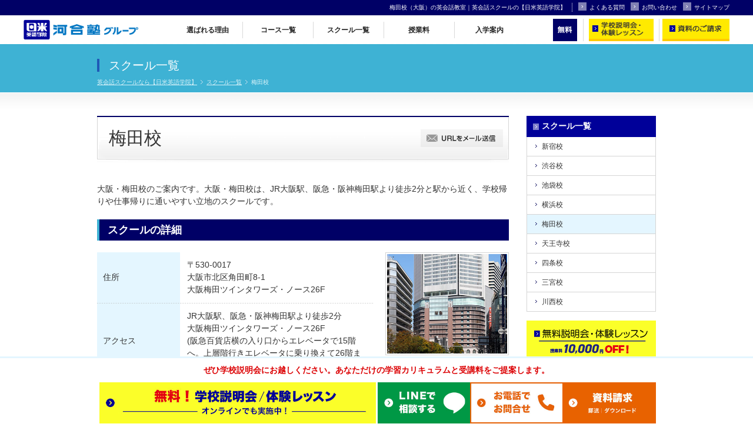

--- FILE ---
content_type: text/html
request_url: https://www.nichibeieigo.jp/map/osaka/umeda/
body_size: 34760
content:
<!DOCTYPE html>
<html lang="ja">

<head>
	<meta charset="UTF-8">
	<!-- Google Tag Manager -->
	<script>(function (w, d, s, l, i) {
			w[l] = w[l] || []; w[l].push({
				'gtm.start':
					new Date().getTime(), event: 'gtm.js'
			}); var f = d.getElementsByTagName(s)[0],
				j = d.createElement(s), dl = l != 'dataLayer' ? '&l=' + l : ''; j.async = true; j.src =
					'https://www.googletagmanager.com/gtm.js?id=' + i + dl; f.parentNode.insertBefore(j, f);
		})(window, document, 'script', 'dataLayer', 'GTM-WXTW9W');</script>
	<!-- End Google Tag Manager -->
	<title>梅田校（大阪）の英会話教室｜英会話スクールの【日米英語学院】</title>
	<meta name="Keywords" content="大阪,梅田,英会話,英会話スクール,英会話教室">
	<meta name="Description"
		content="大阪・梅田校のご案内。梅田で英会話を習うなら、英会話スクール・英会話教室の日米英語学院。ビジネス英語や英検(R)、TOEIC(R)テスト、TOEFL(R)テスト等資格対策もお任せ下さい。実力UPの秘訣は英語力に合わせて作る個人別カリキュラム。">
	<link rel="canonical" href="https://www.nichibeieigo.jp/map/osaka/umeda/">
	<meta name="robots" content="noindex">
	<meta name="viewport" content="width=device-width">
	<meta property="og:title" content="大阪・梅田校のご案内｜英会話・英会話スクールの【日米英語学院】">
	<meta property="og:type" content="website">
	<meta property="og:image" content="https://www.nichibeieigo.jp/img/cmn_share_ogp.png">
	<meta property="og:image:width" content="1200">
	<meta property="og:image:height" content="630">
	<meta property="og:locale" content="ja_JP">
	<meta property="og:url" content="https://www.nichibeieigo.jp/map/osaka/umeda/">
	<meta property="og:description"
		content="大阪・梅田校のご案内。梅田で英会話を習うなら、英会話スクール・英会話教室の日米英語学院。ビジネス英語や英検(R)、TOEIC(R)テスト、TOEFL(R)テスト等資格対策もお任せ下さい。実力UPの秘訣は英語力に合わせて作る個人別カリキュラム。">
	<meta property="og:site_name" content="日米英語学院">
	<link rel="shortcut icon" type="image/x-icon" href="../../../img/cmn_favicon.ico">
	<link rel="stylesheet" href="https://cdnjs.cloudflare.com/ajax/libs/font-awesome/6.1.1/css/all.min.css">
	<link rel="stylesheet"
		href="https://fonts.googleapis.com/css2?family=Material+Symbols+Outlined:opsz,wght,FILL,GRAD@20..48,100..700,0..1,-50..200&icon_names=chevron_forward">
	<link rel="stylesheet" type="text/css" href="../../../css/common.css" media="all">
	<link rel="stylesheet" type="text/css" href="../../css/common.css" media="all">
	<link rel="stylesheet" type="text/css" href="../../css/print.css" media="all">
	<link rel="stylesheet" type="text/css" href="/css/footer-menu.css" media="all">
	<link rel="stylesheet" href="/css/titlewrap.css">
	<link rel="stylesheet" href="/css/header2509.css">
	<link rel="stylesheet" type="text/css" href="../../../css/modal.css" media="screen">
	<script src="https://ajax.googleapis.com/ajax/libs/jquery/3.0.0/jquery.min.js"></script>
	<script src="../../../js/func.js"></script>
	<!-- modul end -->
	<!-- footer menu -->
	<scprit src="/js/footer-menu.js"></scprit>
</head>

<body onload="initialize()">
	<!-- Google Tag Manager (noscript) -->
	<noscript>
		<iframe src="https://www.googletagmanager.com/ns.html?id=GTM-WXTW9W"
			height="0" width="0" style="display:none;visibility:hidden"></iframe>
	</noscript>
	<!-- End Google Tag Manager (noscript) -->
	<div id="wrapper">
		<div class="head_wrapper">
			<!-- HEADER -->
			<header>
				<div id="header">
					<div class="blue-bar-wrap">
						<div class="blue-bar-cnt">
							<h1>梅田校（大阪）の英会話教室｜英会話スクールの【日米英語学院】</h1>
							<ul class="blue-bar">
								<li class="blue-bar-item">
									<a href="/faq/">
										<span class="material-symbols-outlined">chevron_forward</span>よくある質問</a>
								</li>
								<li class="blue-bar-item">
									<a href="/contact/"><span class="material-symbols-outlined">chevron_forward</span>お問い合わせ</a>
								</li>
								<li class="blue-bar-item">
									<a href="/sitemap/"><span class="material-symbols-outlined">chevron_forward</span>サイトマップ</a>
								</li>
							</ul>
						</div>
					</div>
					<nav class="nav">
						<div class="navBox">
							<p class="navBoxItem">
								<a href="/">
									<img src="https://www.nichibeieigo.jp/img/cmn_head_logo_2022.gif" alt="英会話スクール・英会話教室なら【日米英語学院】"
										width="254" height="50">
								</a>
							</p>
							<ul class="navBoxItem flex">
								<li class="navBoxCnt">
									<a href="/reason/">選ばれる理由</a>
								</li>
								<li class="navBoxCnt">
									<a href="/course/">コース一覧</a>
								</li>
								<li class="navBoxCnt">
									<a href="/map/">スクール一覧</a>
								</li>
								<li class="navBoxCnt">
									<a href="/annai/tuition.html">授業料</a>
								</li>
								<li class="navBoxCnt">
									<a href="/annai/">入学案内</a>
								</li>
							</ul>
							<div class="navBoxItem flex ctaBox">
								<p><img src="https://www.nichibeieigo.jp/img/cmn_head_btn_sp_38.gif" alt="無料" width="41" height="38">
								</p>
								<ul class="navBox-flex">
									<li></li>
									<li>
										<a href="/trial/"><img src="https://www.nichibeieigo.jp/img/cmn_head_btn_trial_38.gif"
												alt="体験レッスン・カウンセリング" width="119"
												height="38"></a>
									</li>
									<!--<li><a href="/shiryo/"><img src="img/cmn_head_btn_doc_38.gif" alt="資料のご請求" width="114" height="38"></a></li>-->
									<li>
										<div id="demoslide01" class="main_visual bg_aaa">
											<a data-target="modal2" class="modal_open"><img
													src="https://www.nichibeieigo.jp/img/cmn_head_btn_doc_38.gif" alt="資料のご請求"
													width="114" height="38"></a>
										</div>
									</li>
								</ul>
							</div>
					</nav>
				</div>
			</header>
			<!-- /HEADER -->
		</div>
		<div class="spHdrMenu" id="spHdrMenu"><div>
	<p id="onlin_menu"><a href="/online/">オンライン英会話レッスンをご希望の方はこちら &#x25B6;</a></p>
	<p class="camp"><a href="/campaign/"><span class="red">お得</span><span class="red_2">期間限定キャンペーン実施中！</span></a></p>
<ul class="spHdrMenuList">
	<li>
		<a href="/course/">コース一覧</a>
		<ul class="spHdrMenuListSub">
			<li><a href="/course/eikaiwa/">英会話コース</a></li>
			<li><a href="/course/ab/">留学準備コース</a></li>
			<li><a href="/course/business/">ビジネス英会話・英語コース</a></li>
			<li><a href="/course/eiken/">英検<sup>&reg;</sup>対策講座・コース</a></li>
			<li><a href="/course/toeic/">TOEIC<sup>&reg;</sup>テスト対策講座・コース</a></li>
			<li><a href="/course/toefl/">TOEFL<sup>&reg;</sup>テスト対策講座・コース</a></li>
			<li><a href="/course/ielts/">IELTS対策講座・コース</a></li>
			<li><a href="/course/kyufukin/">一般教育訓練給付金コース</a></li>
			<li><a href="/course/intensive/">短期集中コース</a></li>
			<li><a href="/course/university/">大学生の英会話コース</a></li>
			<li><a href="/course/high/">高校生コース</a></li>
			<li><a href="/course/jhigh/">中学生コース</a></li>
			<li><a href="/course/kids/">小学生コース</a></li>
			<li><a href="/class/group/">レッスン形態</a></li>
		</ul>
	</li>
	<li><a href="/reason/">選ばれる理由</a></li>
	<li>
		<a href="/annai/">入学をお考えの方へ</a>
		<ul class="spHdrMenuListSub">
			<li><a href="/annai/enrollment.html">入学の流れ</a></li>
			<li><a href="/annai/tuition.html">授業料について</a></li>
			<li><a href="/voice/">受講生の声</a></li>
			<li><a href="/cpn/">割引制度一覧</a></li>
			<li><a href="/event/">スクールイベント</a></li>
		</ul>
	</li>
	<li><a href="https://www.nichibeieigo.jp/corp/">企業向け英語研修コース</a></li>
	<li><a href="/map/">スクール一覧</a></li>
	<li><a href="/faq/">よくある質問</a></li>
	<li><a href="/contact/">お問い合わせ</a></li>
<!--	<p style="padding:10px;"><a href="/shiryo/" ><img src="/img/dl_botton.png" alt="資料ダウンロードはこちら" style="width:100%;"></a></p>-->
	
	</ul>
	<!-- 資料ダウンロードのボタンはdl_botton2.pngに変えてもらうと、オレンジ色になります。画像はアップ済です。-->
</div></div>
		<!-- TITLE -->
		<div id="title" class="sp2">
			<div class="titleWrap">
				<h2 class="titleHead"><span>スクール一覧</span></h2>
				<ol class="titleBox">
					<li class="titleBoxItem"><a href="/">英会話スクールなら【日米英語学院】</a></li>
					<li class="titleBoxItem"><a href="../../">スクール一覧</a></li>
					<li class="titleBoxItem">梅田校</li>
				</ol>
			</div>
		</div>
		<!-- /TITLE -->

		<!-- CONTENT -->
		<div id="content">

			<!-- MAIN -->
			<div id="main">
				<!-- モーダル(modal) -->
				<div id="modal2" class="modal_box">
					<h2>資料ご希望の方へ</h2>
					<p>郵送資料とダウンロード資料の2種類をご用意しております。</p>
					<div class="link_area">
						<ul class="first">
							<li class="modal_link first"><a href="/shiryo/" data-target="modal1"
									class="modal_switch"><span>郵送希望の方</span></a></li>
							<li class="modal_link last"><a href="https://www.nichibeieigo.jp/download/" data-target="modal1"
									class="modal_switch"><span>ダウンロード希望の方</span></a></li>
						</ul>
					</div>
					<p><a class="modal_close"><i class="zmdi zmdi-close"></i></a></p>
				</div>
				<!-- モーダルここまで -->

				<!-- main_title -->
				<div id="main_title">
					<h2>梅田校</h2>
					<ul class="over_all">
						<li><a
								href="mailto:メールアドレスをご入力ください?subject=日米英語学院 梅田校&amp;body=https://www.nichibeieigo.jp/map/osaka/umeda/"><img
									src="../../img/cmn_title_btn02.gif" alt="URLをメール送信" width="140" height="30"></a></li>
					</ul>
				</div>
				<!-- /main_title -->

				<!-- detail -->
				<div id="detail" class="cmnbox">
					<p>大阪・梅田校のご案内です。大阪・梅田校は、JR大阪駅、阪急・阪神梅田駅より徒歩2分と駅から近く、学校帰りや仕事帰りに通いやすい立地のスクールです。</p>
					<h2>スクールの詳細</h2>
					<div class="contact">
						<ul>
							<li><img src="img/top_detail_pic01.jpg" alt="大阪梅田ツインタワーズ・ノースビル" width="204" height="169"></li>
							<li><img src="img/top_detail_pic02.jpg" alt="梅田校受付カウンター" width="204" height="169"></li>
						</ul>
						<table border="0" cellspacing="0" cellpadding="0">
							<tr>
								<th>住所</th>
								<td>〒530-0017<br>
									大阪市北区角田町8-1<br>
									大阪梅田ツインタワーズ・ノース26F</td>
							</tr>
							<tr>
								<th>アクセス</th>
								<td>JR大阪駅、阪急・阪神梅田駅より徒歩2分<br>
									大阪梅田ツインタワーズ・ノース26F<br>
									(阪急百貨店横の入り口からエレベータで15階へ。上層階行きエレベータに乗り換えて26階までお越しください)</td>
							</tr>
							<tr>
								<th>電話番号</th>
								<td>0120-339-033</td>
							</tr>
							<tr>
								<th>スクールサイト</th>
								<td><a href="https://www.nichibeieigo.jp/umeda/" target="_blank"
										rel="noopener">https://www.nichibeieigo.jp/umeda/</a></td>
							</tr>
							<tr>
								<th>開校時間</th>
								<td>月&#xff5e;金 13：00&#xff5e;21：30<br>
									土曜日 10：00&#xff5e;19：30<br>
									日曜日 09：30&#xff5e;18：30 </td>
							</tr>
							<tr>
								<th>休校日</th>
								<td>祝日・年末年始</td>
							</tr>
						</table>
					</div>
				</div>
				<!-- /detail -->

				<!-- map -->
				<div id="map" class="cmnbox">
					<h2>詳細地図</h2>
					<div id="map_canvas"></div>
					<div id="root">
						<h3>スクールまでの道のり</h3>
						<p class="way01">(1)JR大阪駅・阪急梅田駅からの道のり</p>
						<div class="dir">
							<dl>
								<dt><img src="img/top_root_pic01.jpg" alt="阪急百貨店1F正面玄関横の通路をショーウィンドウを右手にして進みます。" width="204"
										height="139"></dt>
								<dd><span>1.</span>阪急百貨店1F正面玄関横の通路をショーウィンドウを右手にして進みます。</dd>
							</dl>
							<dl>
								<dt><img src="img/top_root_pic02.jpg" alt="阪急百貨店横のエスカレーターまで来たら、乗らずに左折します。" width="204" height="139">
								</dt>
								<dd><span>2.</span>阪急百貨店横のエスカレーターまで来たら、乗らずに左折します。</dd>
							</dl>
							<dl>
								<dt><img src="img/top_root_pic03.jpg" alt="エスカレーターのすぐ左横に大阪梅田ツインタワーズ・ノースの入口があります。" width="204"
										height="139"></dt>
								<dd><span>3.</span>エスカレーターのすぐ左横に大阪梅田ツインタワーズ・ノースの入口があります。</dd>
							</dl>
						</div>
						<p class="way02">(2)地下鉄御堂筋線梅田駅からの道のり</p>
						<p class="add">最寄出口：南改札<br>
							なかもず・難波方面からお越しの場合は進行方向の一番後ろの車両、千里中央・新大阪方面からお越しの場合は進行方向の一番前の車両をご利用頂くと便利です。</p>
						<div class="dir">
							<dl>
								<dt><img src="img/top_root_pic04.jpg" alt="御堂筋線梅田駅南改札から左手にある阪急百貨店の地下1F入口方向へ。" width="204" height="139">
								</dt>
								<dd><span>1.</span>御堂筋線梅田駅（南改札）から左手にある阪急百貨店の地下1F入口方向へ。</dd>
							</dl>
							<dl>
								<dt><img src="img/top_root_pic05.jpg" alt="阪急百貨店地下1F入口を通り過ぎると、左にエスカレーターが見えます。" width="204" height="139">
								</dt>
								<dd><span>2.</span>阪急百貨店地下1F入口を通り過ぎると、左にエスカレーターが見えます。</dd>
							</dl>
							<dl>
								<dt><img src="img/top_root_pic03.jpg" alt="エスカレーターを上がると、すぐ右に大阪梅田ツインタワーズ・ノースの入口があります。" width="204"
										height="139"></dt>
								<dd><span>3.</span>エスカレーターを上がると、すぐ右に大阪梅田ツインタワーズ・ノースの入口があります。</dd>
							</dl>
						</div>
					</div>
				</div>
				<!-- /map -->

				<!-- facility -->
				<div id="facility" class="cmnbox">
					<h2>スクール紹介</h2>
					<div class="inner">
						<h3>スクールの様子</h3>
						<ul>
							<li>
								<dl>
									<dt><img src="img/facility_pic01.jpg" alt="レッスンルーム" width="204" height="139"></dt>
									<dd><span>レッスンルーム</span><br>
										快適に学習いただける防音・空調完備のレッスンルーム。大教室から少人数用の小教室まで用途に応じた教室をご用意しています。</dd>
								</dl>
							</li>
							<li>
								<dl>
									<dt><img src="img/facility_pic02.jpg" alt="自習スペース" width="204" height="139"></dt>
									<dd><span>自習スペース</span><br>
										自習スペースはレッスンの前後の予習復習などにご利用いただけます。英字新聞やリスニング教材などを多数取り揃えています。</dd>
								</dl>
							</li>
							<li>
								<dl>
									<dt><img src="img/facility_pic03.jpg" alt="季節のイベント" width="204" height="139"></dt>
									<dd><span>季節のイベント</span><br>
										季節のパーティには毎年たくさんの方にご参加いただいています。勉強の合間の息抜きに、ゲームやおしゃべりを楽しみましょう。</dd>
								</dl>
							</li>
						</ul>
					</div>
					<div class="inner">
						<h3>講師紹介</h3>
						<ul>
							<li>
								<dl>
									<dt><img src="img/tea_david_a.jpg" alt="David先生" width="204" height="139"></dt>
									<dd><span>David先生</span><br>
										アメリカ出身、とっても明るくて優しいDavid先生。実は日本語もかなり上手です。幅広い趣味を持ち、話題も豊富です。</dd>
								</dl>
							</li>
							<li>
								<dl>
									<dt><img src="img/tea_shibayama.jpg" alt="柴山先生" width="204" height="139"></dt>
									<dd><span>柴山先生</span><br>
										TOEIC(R)テスト対策本やビジネス英語の本を多数出版しています。さらにハイスコアを取りたいと願う上級者の方に人気が高い先生です。</dd>
								</dl>
							</li>
							<li>
								<dl>
									<dt><img src="img/tea_shant.jpg" alt="Shant先生" width="204" height="139"></dt>
									<dd><span>Shant先生</span><br>
										それぞれの生徒さんの良い面を見つけてアドバイスをくれるShant先生。細かいフィードバックでレベルアップへ導きます。</dd>
								</dl>
							</li>
						</ul>
					</div>
				</div>
				<!-- /facility -->

				<!-- etc -->
				<div id="etc">
					<ul>
						<li id="etc_tel">
							<p>梅田校への資料請求・お問い合わせ<strong>0120-339-033</strong></p>
						</li>
						<li id="etc_web" class="boxlink_blank">
							<p class="txt1">梅田校</p>
							<p class="txt2"><a href="../../../umeda/">WEBサイトを見る</a></p>
							<p class="pic"><img src="img/top_btn_pic.jpg" alt="大阪・梅田校のサイトを見る" width="120" height="78"></p>
						</li>
					</ul>
				</div>
				<!-- /etc -->

			</div>
			<!-- /MAIN -->

			<!-- SIDE -->
			<div id="side">
				<ul class="nav">
					<li><span><a href="../../../map/">スクール一覧</a></span>
						<ul>
							<li><a href="../../../map/tokyo/shinjuku/">新宿校</a></li>
							<li><a href="../../../map/tokyo/shibuya/">渋谷校</a></li>
							<li><a href="../../../map/tokyo/ikebukuro/">池袋校</a></li>
							<li><a href="../../../map/kanagawa/yokohama/">横浜校</a></li>
							<li class="now"><a href="../../../map/osaka/umeda/">梅田校</a></li>
							<li><a href="../../../map/osaka/tennoji/">天王寺校</a></li>
							<li><a href="../../../map/kyoto/shijo/">四条校</a></li>
							<li><a href="../../../map/kobe/sannomiya/">三宮校</a></li>
							<li><a href="../../../map/kobe/kawanishi/">川西校</a></li>
						</ul>
					</li>
				</ul>

				<ul class="btn">
<li><a href="/trial/"><img src="/img/cmn_side_btn_trial.gif" alt="無料体験レッスン・カウンセリング" width="220" height="70" /></a></li>
<li><a href="/shiryo/"><img src="/img/cmn_side_btn_doc.gif" alt="資料のご請求" width="220" height="70" /></a></li>
</ul>

				<ul class="cpn">
  <li>
    <a href="/campaign/"><img src="/img/cmn_side_btn_cpn.jpg" alt="キャンペーン" width="218" height="126" /></a>
  </li>
  <li class="sidebnr_sp">
    <a href="/online/"><img src="/img/cmn_side_btn_online.jpg" alt="オンラインレッスン" width="218" height="126" /></a>
  </li>
  <li class="sidebnr_program">
    <a href="corp" target="_blank"><img src="/img/cmn_side_btn_program.png" alt="法人様向け語学研修" width="218" height="58" /></a>
  </li>
  <li class="sidebnr_payment">
    <a href="/course/kyufukin/"><img src="/img/cmn_side_btn_kyufukin.png" alt="教育訓練給付金適用コース" width="218" height="58" /></a>
  </li>
</ul>


				<ul class="annai">
<li><span><a href="/annai/">入学をお考えの方へ</a></span>
<ul>
    <li><a href="/annai/enrollment.html">入学の流れ</a></li>
    <li><a href="/annai/tuition.html">授業料について</a></li>
    <li><a href="/voice/">受講生の声</a></li>
    <li><a href="/cpn/">割引制度一覧</a></li>
    <li><a href="/event/">スクールイベント</a></li>
</ul>
</li>
</ul>

				<ul class="etc">
					<li class="sidebnr_program"><a href="https://www.nichibeieigo.jp/corp/" target="_blank" rel="noopener"><img
								src="../../../img/cmn_side_btn_program.png" alt="法人様向け語学研修" width="218" height="58"></a></li>
					<li class="sidebnr_payment"><a href="../../../course/kyufukin/"><img
								src="../../../img/cmn_side_btn_kyufukin.png" alt="教育訓練給付金適用コース" width="218" height="58"></a></li>
					<li class="sidebnr_recruit"><a href="http://www.nichibei-job.com/" target="_blank" rel="noopener"><img
								src="/img/cmn_side_btn_recruit.png" alt="採用情報" width="218" height="58"></a></li>
					<li class="sidebnr_jobinfo"><a href="https://teach.nichibei-job.com/" target="_blank"><img
								src="/img/cmn_side_btn_jobinfo.jpg" alt="外国人講師採用情報" width="218" height="58"></a></li>
					<li class="sidebnr_kotsu"><a href="../../../kotsukotsu/"><img src="/img/cmn_side_btn_kotsukotsu.png"
								alt="Kotsu Kotsu" width="218" height="58"></a></li>
					<li class="sidebar-insta"><a href="https://www.instagram.com/nichibeieigo/" target="_blank"><img
								src="/img/insta_pc.jpg" alt="日米英語学院 公式Instagram" width="218" height="58"></a></li>
					<li class="sidebnr_kawaijuku"><a href="http://www.kawai-juku.ac.jp/" target="_blank" rel="noopener"><img
								src="/img/cmn_side_btn_kawaijuku.gif" alt="河合塾" width="218" height="58"></a></li>
					<li class="sidebnr_careerup"><a href="/course/careerup/index.html"><img src="/img/cmn_side_btn_careerup.jpg"
								alt="目的別コース・就職・転職" width="218" height="58"></a></li>
					<li class="sidebnr_overseas"><a href="/course/overseas/index.html"><img src="/img/cmn_side_btn_overseas.jpg"
								alt="目的別コース・海外出張・赴任" width="218" height="58"></a></li>
				</ul>
			</div>
			<!-- /SIDE -->

		</div>
		<!-- /CONTENT -->
		<div id="footer2">
	<div id="slide_slide">
		<p class="attention">ぜひ学校説明会にお越しください。あなただけの学習カリキュラムと受講料をご提案します。</p>
		<div id="slide-in">
			<ul>
				<li class="pc_semi"><a href="https://www.nichibeieigo.jp/trial/"><img src="/img/pc_yellow.jpg" alt="学校説明会実施中"></a></li>
<!--				<li class="pc_doc"><a href="https://www.nichibeieigo.jp/shiryo/"><img src="/img/pc_doc2.jpg" alt="資料請求"></a></li>-->
				<li class="pc_line"><a href="https://lin.ee/eNlVg4N" target="_blank" rel="noopener noreferrer"><img src="/img/pc_line.jpg" alt="LINEにてお気軽にお問い合わせ"></a></li>
				<li class="pc_tel"><div id="demoslide01" class="main_visual bg_aaa"><a data-target="modal3" class="modal_open"><img src="/img/pc_tel.jpg" alt="お電話にてお問合せ"></a></div></li>
				<li class="pc_doc"><div id="demoslide01" class="main_visual bg_aaa">
					<a data-target="modal2" class="modal_open"><img src="/img/pc_doc.jpg" alt="資料ダウンロード"></a></div>
				</li>
			</ul>
			<!-- モーダル(modal) -->

			<div id="modal3" class="modal_box_telno">
				<div class="tel_no">	
					<h2>ご希望のスクールへお電話ください</h2>
					<h3 class="pb20">関東</h3>
					<ul>
						<li>新宿校：<a href="tel:0120858218">0120-858-218</a></li>
						<li>渋谷校：<a href="tel:0120544218">0120-544-218</a></li>
						<li>池袋校：<a href="tel:0120588218">0120-588-218</a></li>
						<li>横浜校：<a href="tel:0120044950">0120-044-950</a></li>
					</ul>
					<h3>関西</h3>
					<ul>
						<li>梅田校：<a href="tel:0120339033">0120-339-033</a></li>
						<li>天王寺校：<a href="tel:0120411218">0120-411-218</a></li>
						<li>四条校：<a href="tel:0120477218">0120-477-218</a></li>
						<li>三宮校：<a href="tel:0120447218">0120-447-218</a></li>
						<li>川西校：<a href="tel:0120077218">0120-077-218</a></li>
					</ul>
					<h3>その他のエリア</h3>
					<ul>
						<li>オンライン（平日のみ）：<a href="tel:0663447330">06-6344-7330</a></li>
					</ul>
				</div>
			</div>
			<p><a class="modal_close"><i class="zmdi zmdi-close"></i></a></p>
		</div>
		<!-- モーダルここまで -->
	</div>
</div>

		<!-- PAGETOP -->
		<div id="pagetop">
			<p><a href="#wrapper"><img src="../../../img/cmn_foot_pagetop.gif" alt="ページの先頭へ" width="110" height="27"></a></p>
		</div>
		<!-- /PAGETOP -->

		<div id="footer">
	<div>
		<ul class="n1 first">
			<li><span><a href="/reason/">選ばれる理由</a></span>
				<ul>
					<li><a href="/reason/curriculum.html">個人別カリキュラム</a></li>
					<li><a href="/reason/lesson.html">選べるレッスン形態</a></li>
					<li><a href="/reason/teacher.html">頼りになる優秀な講師</a></li>
					<li><a href="/reason/shikaku.html">豊富な資格取得実績</a></li>
					<li><a href="/reason/support.html">快適な環境とサポート体制</a></li>
				</ul>
			</li>
			<li><span><a href="/annai/">入学をお考えの方へ</a></span>
				<ul>
					<li><a href="/annai/enrollment.html">入学の流れ</a></li>
					<li><a href="/annai/tuition.html">授業料について</a></li>
					<li><a href="/voice/">受講生の声</a></li>
					<li><a href="/cpn/">割引制度一覧</a></li>
					<li><a href="/event/">スクールイベント</a></li>
				</ul>
			</li>
			<li><span><a href="/class/group/">レッスン形態</a></span>
				<ul>
					<li><a href="/class/group/">グループレッスン</a></li>
					<li><a href="/class/private/">プライベートレッスン</a></li>
					<li><a href="/class/tap/">T.A.P.クラス</a></li>
				</ul>
			</li>
		</ul>
		<ul class="n2">
			<li><span><a href="/course/">コース一覧</a></span>
				<ul>
					<li><a href="/course/eikaiwa/">英会話コース</a></li>
					<li><a href="/course/ab/">留学準備コース</a></li>
					<li><a href="/course/ab/fromabroad.html">一時帰国・海外在住学生コース</a></li>
					<li><a href="/course/business/">ビジネス英会話・英語コース</a></li>
					<li><a href="/course/eiken/">英検<sup>&reg;</sup>対策講座・コース</a></li>
					<li><a href="/course/toeic/">TOEIC<sup>&reg;</sup>テスト対策講座・コース</a></li>
					<li><a href="/course/toefl/">TOEFL<sup>&reg;</sup>テスト対策講座・コース</a></li>
					<li><a href="/course/ielts/">IELTS対策講座・コース</a></li>
					<li><a href="/course/kyufukin/">教育訓練給付金適用コース</a></li>
					<li><a href="/course/intensive/">短期集中コース</a></li>
					<li><a href="/course/working">社会人コース</a></li>
					<li><a href="/course/university/">大学生コース</a></li>
					<li><a href="/course/high/">高校生コース</a></li>
					<li><a href="/course/jhigh/">中学生コース</a></li>
					<li><a href="/course/kids/">小学生コース</a></li>
				</ul>
			</li>
		</ul>
		<ul class="n3">
			<li style="margin-bottom:10px;"><span><a href="/online/">オンライン英会話</a></span></li>
			<li><span><a href="/online/online_course/">オンラインコース一覧</a></span>
				<ul>
					<li><a href="/online/online_course/online_eikaiwa.html">オンライン英会話コース</a></li>
					<li><a href="/online/online_course/online_ryugaku.html">留学準備オンライン英会話コース</a></li>
					<li><a href="/online/online_course/online_business.html">オンライン英会話ビジネスコース</a></li>
					<li><a href="/online/online_course/online_eiken.html">オンライン英検<sup>&reg;</sup>対策講座・コース</a></li>
					<li><a href="/online/online_course/online_toeic.html">オンラインTOEIC<sup>&reg;</sup>テスト対策コース</a></li>
					<li><a href="/online/online_course/online_toefl.html">オンラインTOEFL<sup>&reg;</sup>テスト対策コース</a></li>
					<li><a href="/online/online_course/online_ielts.html">オンラインIELTSコース</a></li>
					<li><a href="/online/intensive/">オンライン短期集中講座</a></li>
					<li><a href="/online/online_course/online_university.html">オンライン大学生の英会話コース</a></li>
					<li><a href="/online/online_course/online_high.html">オンライン高校生コース</a></li>
					<li><a href="/online/online_course/online_jhigh.html">オンライン中学生コース</a></li>
					<li><a href="/online/online_course/online_elementary.html">オンライン小学生コース</a></li>
					<li><a href="/online/online_course/online_kyufukin.html">オンライン給付金コース</a></li>
				</ul>
			</li>
		</ul>
		<ul class="n4">
			<li><span><a href="/map/">スクール一覧</a></span>
				<ul>
					<li><a href="/map/tokyo/">東京の英会話スクール</a></li>
					<li><a href="https://www.nichibeieigo.jp/shinjuku/" target="_blank">新宿校</a></li>
					<li><a href="https://www.nichibeieigo.jp/shibuya/" target="_blank">渋谷校</a></li>
					<li><a href="https://www.nichibeieigo.jp/ikebukuro/" target="_blank">池袋校</a></li>
					<li><a href="/map/kanagawa/">神奈川の英会話スクール</a></li>
					<li><a href="https://www.nichibeieigo.jp/yokohama/" target="_blank">横浜校</a></li>
					<li><a href="/map/osaka/">大阪の英会話スクール</a></li>
					<li><a href="https://www.nichibeieigo.jp/umeda/" target="_blank">梅田校</a></li>
					<li><a href="https://www.nichibeieigo.jp/tennoji/" target="_blank">天王寺校</a></li>
					<li><a href="/map/kyoto/">京都の英会話スクール</a></li>
					<li><a href="https://www.nichibeieigo.jp/kyoto/" target="_blank">四条校</a></li>
					<li><a href="/map/kobe/">兵庫の英会話スクール</a></li>
					<li><a href="https://www.nichibeieigo.jp/kobe/" target="_blank">三宮校</a></li>
					<li><a href="https://www.nichibeieigo.jp/kawanishi/" target="_blank">川西校</a></li>
				</ul>
			</li>
		</ul>
		<ul class="n5">
			<li style="margin-bottom:10px;"><span><a href="https://www.nichibeieigo.jp/corp/">企業向け英語研修コース</a></span></li>
			<li><span><a href="/company/">会社案内</a></span>
				<ul>
					<li><a href="/company/gaiyou.html">会社概要</a></li>
					<li><a href="/company/rinen.html">企業理念</a></li>
					<li><a href="/company/enkaku.html">沿革</a></li>
					<li><a href="/company/news/">ニュースリリース</a></li>
				</ul>
			</li>
			<li><span><a href="/course">目的別コース</a></span>
				<ul>
					<li><a href="/course/careerup/">キャリアアップ</a></li>
					<li><a href="/course/overseas/">海外出張・赴任</a></li>
					<li><a href="/course/eiken_high/">中学生の高校受験英検<sup>&reg;</sup>活用</a></li>
					<li><a href="/course/eiken_univ/">高校生の大学受験英検<sup>&reg;</sup>活用</a></li>
				</ul>
			</li>
			<li><a href="http://www.nichibei-job.com/" target="_blank">採用情報</a></li>
			<li><a href="http://teach.nichibei-job.com/" target="_blank">Teaching Job Information</a></li>
			<li><a href="/privacy/">個人情報保護方針</a></li>
			<li><a href="/rule/">利用規約</a></li>
			<li><a href="/ondemand/tokusho.html">特定商取引法</a></li>
			<li><a href="/contact/">お問い合わせ</a></li>
		</ul>
		<div class="spFtrMenu">
			<ul>
				<li><a href="/">トップページ</a></li>
				<li><a href="/course/">コース一覧</a></li>
				<li><a href="/online/online_course/">オンラインコース一覧</a></li>
				<li><a href="/map/">スクール一覧</a></li>
				<li><a href="/annai/">入学をお考えの方へ</a></li>
				<li><a href="/annai/tuition.html">授業料</a></li>
				<li><a href="/voice/">受講生の声</a></li>
				<li><a href="/cpn/">割引制度一覧</a></li>
				<li><a href="https://www.nichibeieigo.jp/corp/">企業向け英語研修コース</a></li>
				<li><a href="/company/">会社案内</a></li>
				<li><a href="/sitemap/">サイトマップ</a></li>
				<li><a href="http://www.nichibei-job.com/" target="_blank">採用情報</a></li>
				<li class="row2"><a href="http://teach.nichibei-job.com/" target="_blank">Teaching Job Information</a></li>
				<li class="row2"><a href="/privacy/">個人情報保護方針</a></li>
				<li><a href="/rule/">利用規約</a></li>
				<li><a href="/ondemand/tokusho.html">特定商取引法</a></li>
				<li><a href="/faq/">よくある質問</a></li>
				<li><a href="/contact/">お問い合わせ</a></li>
			</ul>
		</div>
		<p class="trademark">TOEFL, TOEIC and GRE are registered trademarks of ETS. This website is not endorsed or approved
			by ETS.<br />
			GMAT is a registered trademark of Graduate Management Admission Council（GMAC）.<br />
			英検<sup>&reg;</sup>は、公益財団法人 日本英語検定協会の登録商標です。このコンテンツは、公益財団法人 日本英語検定協会の承認や推奨、その他の検討を受けたものではありません。</p>
	</div>
	<p class="copyright">Copyright &copy; 英会話スクール <a href="/">日米英語学院</a> All Rights Reserved.</p>
</div>
	</div>
	<script language="JavaScript" type="text/javascript" src="../../../js/common.js" charset="UTF-8"></script>
	<script language="JavaScript" type="text/javascript" src="../../../js/print.js" charset="UTF-8"></script>
	<script language="JavaScript" type="text/javascript">
		$(function () {
			$("#root dl").tile(3);
			do { $("#root").children("dl:lt(3)").wrapAll('<div class="clearfix"></div>') } while ($("#root").children("dl").length);
		});
	</script>

	<!-- map -->
	<script src="//maps.googleapis.com/maps/api/js?key=AIzaSyAwKFyHlMh8zFJI2TpMdDxZ_wx3P16noAk"></script>
	<script type="text/javascript">
		function initialize() {
			var myLatlng = new google.maps.LatLng(34.702298, 135.498818);
			var myOptions = {
				zoom: 16,
				center: myLatlng,
				mapTypeId: google.maps.MapTypeId.ROADMAP,
				scaleControl: true,
			};
			var map = new google.maps.Map(document.getElementById("map_canvas"), myOptions);
			var marker = new google.maps.Marker({
				position: myLatlng,
				map: map,
				title: '日米英語学院梅田校'
			});
		}
	</script>
	<!-- /map -->
	
</body>

</html>

--- FILE ---
content_type: text/css
request_url: https://www.nichibeieigo.jp/css/common.css
body_size: 105
content:
@charset "UTF-8";
@import url(normalize.css);
@import url(default.css);
@import url(parts.css?20210820);


--- FILE ---
content_type: text/css
request_url: https://www.nichibeieigo.jp/map/css/common.css
body_size: 7968
content:
@charset "UTF-8";
/*----------------------------------------

	+ (content)
		+ (main)
			- main_title
				+ detail
					- contact
					- facility
				+ map
					- root
				- etc

-----------------------------------------*/

.tel-link {
    color: #06F;
    font-size: 16px;
    font-weight: bold;
}

/*----------------------------------------
	main_title
-----------------------------------------*/

#main_title ul {
	position: absolute;
	top: 23px;
	right: 10px;
}

#main_title li {
	float: left;
	margin-left: 1px;
}

#main_title h2 span {
	font-size: 20px;
}

@media screen and (max-width: 767px) {
	#main_title ul {
		top: 54px;
	}
	#main_title li a.printer {
		display: none;
	}
}

/*----------------------------------------
	detail
-----------------------------------------*/

#detail .contact:before,
#detail .contact:after {
	display: table;
	content: "";
}

#detail .contact:after {
	clear: both;
}

#detail .contact {
	zoom: 1;
	position: relative;
}

#detail div {
	position: relative;
	width: 700px;
	overflow: hidden;
}

#detail > p {
	padding-bottom: 20px;
}

#detail table {
	float: left;
	width: 470px;
	margin-top: -1px;
}

#detail th {
	width: 30%;
	padding: 12px 10px;
	background: #e4f6ff url(../../img/cmn_main_line_w.gif) repeat-x;
	vertical-align: middle;
}

#detail td {
	padding: 12px;
	background: url(../../img/cmn_main_line_w.gif) repeat-x;
}

#detail .contact ul {
	float: right;
}

#detail .contact li {
	padding: 2px;
	border: solid 1px #d4d4d4;
	border-top: solid 1px #d4d4d4;
	margin-bottom: 5px;
}

#detail .contact .info {
	width: 698px;
	border: 1px solid #FFA6A8;
	background: #FFE8E9;
	padding: 15px 0;
	margin-bottom: 20px;
}

#detail .contact .info p {
	margin-bottom: 0;
	margin-left: 20px;
	padding: 0;
}

@media screen and (max-width: 767px) {
	#detail {
		margin: 10px 0 25px;
	}
	#detail div {
		box-sizing: border-box;
		width: 100%;
	}
	#detail > p {
		padding-top: 37px;
	}
	#detail table {
		float: none;
		width: 100%;
	}
	#detail .contact ul {
		float: none;
		margin: 5px 0 10px;
		text-align: center;
	}
	#detail .contact ul li {
		display: inline-block;
		width: 47%;
		max-width: 204px;
	}
	#detail .contact tr {
		display: block;
	}
	#detail .contact th,
	#detail .contact td {
		display: list-item;
	}
	#detail th {
		background: #e4f6ff;
		padding: 8px 10px;
		width: 100%;
		font-weight: 700;
	}
	#detail td {
		background: none;
		padding: 8px 0 10px; 
	}
	#detail td p {
 		margin-bottom: 10px;	
	} 
}

/*----------------------------------------
	map
-----------------------------------------*/

#map_canvas {
	width: 698px;
	height: 378px;
	border: solid 1px #d4d4d4;
}

/* root */
#root {
	position: relative;
	width: 700px;
	overflow: hidden;
	padding: 0;
}

#root h3 {
	position: relative;
	z-index: 50;
	margin-bottom: -26px;
}

#root div.dir:before,
#root div.dir:after {
	display: table;
	content: "";
}

#root div.dir:after {
	clear: both;
}

#root div.dir {
	zoom: 1;
	position: relative;
}

#root div.dir {
	margin: 20px 0 0 -35px; 
	padding-top: 20px;
	border-top: solid 1px #d5d5d5;
}

#root p.way01, p.way02 {
	margin: 40px 0 -14px;
	font-weight: bold;
}

#root p.add {
	margin: 20px 0 -10px;
}

#root dl {
	float: left;
	width: 210px;
	padding-left: 35px;
	background: url(../img/cmn_root_line.gif) no-repeat 13px 0;
}

#root dt {
	margin-bottom: 6px;
	padding: 2px;
	border: solid 1px #d4d4d4;
}

#root dd {
	width: auto;
	padding-left: 1.6em;
}

#root dd span {
	display: block;
	margin: 0 0 -1.5em -1.6em;
	padding-left: 3px;
	font-weight: bold;
}

#map_canvas {
	width: 698px;
	height: 378px;
	border: solid 1px #d4d4d4;
}
#map_canvas iframe {
	width: 698px;
	height: 378px;
}

@media screen and (max-width: 767px) {
	#map_canvas,
	#root {
		width: 100%;
	}
	#map_canvas {
		height: 250px;
	}
	#map_canvas iframe {
		height: 250px;
	    width: 100%;
	}
  #root h3 {
		margin-bottom: 0;
	}
	#root div.dir {
		margin-left: 0;
		border: none;
		margin: 0;
		padding-top: 0;
	}
	#root div.dir {
		border: none;
		padding-top: 20px;
	}

	#root div.dir:last-child dl:last-child {
		background: none;
		margin-bottom: 0;
		padding-bottom: 0;
	}

	#root .dir dl {
		width: 100%;
		height: auto !important;
		float: none;
		box-sizing: border-box;
		padding-bottom: 15px;
		background: url(../img/cmn_root_line_sp.gif) repeat-x 50% bottom;
		margin-bottom: 15px;
		padding-left: 0;
	}
	#root .dir dl:last-child {
		background: none;
		margin-bottom: 0;
		padding-bottom: 0;
	}
	#root dl dt {
		width: 40%;
		float: left;
		max-width: 125px;
	}
	#root dl dt img {
		max-width: 125px;
	}
	#root dl dd {
		margin-left: 142px;
		padding-left: 0;
	}
	#root dl dd span {
		display: inline;
		margin: 0;
		padding: 0 5px 0 0;
	}
	#root .dir dl.rootLast {
		background: none;
		margin-bottom: 0;
		padding-bottom: 0;
	}
	#root p.way01{
	margin:20px 0 -14px;
	font-weight: bold;
	}
	
	#root p.way02{
	font-weight: bold;
	}
	
	#root p.add{
		margin: 20px 0 0;
	}

}


/*----------------------------------------
	facility
-----------------------------------------*/

#facility ul:before,
#facility ul:after {
	display: table;
	content: "";
}

#facility ul:after {
	clear: both;
}

#facility ul {
	zoom: 1;
	position: relative;
}

#facility ul {
	background: url(../img/cmn_photo_line.gif) repeat-y;
}

#facility li {
	width: 210px;
	float: left;
}

#facility li:nth-child(-n+2) {
	padding-right: 35px;
}

#facility dt {
	width: 204px;
	padding: 2px;
	border: solid 1px #d4d4d4;
	border-top: solid 1px #d4d4d4;
	margin-bottom: 5px;
}

#facility span {
	font-weight: bold;
}

@media screen and (max-width: 767px) {
	#facility {
		margin: 20px 0 0;
	}
	#facility ul {
		background: none;
	}
	#facility li {
		width: 100%;
	}
	#facility li:nth-child(-n+2) {
		padding-right: 0;
	}
	#facility dl {
		padding-bottom: 15px;
		background: url(../../img/cmn_main_line_w.gif) repeat-x 0 bottom;
		margin-bottom: 15px;
	}
	#facility dt {
		margin: 0 auto 5px;
	}
}


/*----------------------------------------
	etc
-----------------------------------------*/

#etc {
	margin-top: 50px;
}

/* etc_tel */
#etc_tel {
	float: left;
	width: 390px;
	height: 80px;
	background: url(../img/cmn_btn_tel.gif) no-repeat;
}

#etc_tel p {
	padding: 15px 0 0 16px;
	font-size: 14px;
	font-size: 1.4rem;
	line-height: 1;
}

#etc_tel p strong {
	display: block;
	padding: 7px 0 0 35px;
	color: #3eb2d4;
	font-size: 35px;
	font-size: 3.5rem;
	font-family: Arial, Helvetica, sans-serif;
}

/* etc_web */
#etc_web {
	position: relative;
	float: right;
	width: 300px;
	height: 80px;
	background: url(../img/cmn_btn_web.gif) no-repeat;
}

#etc_web p.txt1 {
	position: absolute;
	top: 17px;
	left: 36px;
	font-weight: bold;
	font-size: 22px;
	font-size: 2.2rem;
}

#etc_web p.txt2 {
	position: absolute;
	top: 46px;
	left: 38px;
}

#etc_web p.txt2 a {
	display: inline-block;
	*display: inline;
	*zoom: 1;
	padding-right: 15px;
	background: url(../../img/cmn_main_blank.gif) no-repeat right 1px;
	color: #333333;
	text-decoration: none;
	line-height: 1;
}

#etc_web p.pic {
	position: absolute;
	top: 1px;
	right: 1px;
}
#etc_web p.pic img{
	width: 100%;
	max-width: 120px;
	height: auto;
}

#etc_web.hover {
	background-position: bottom;
	cursor: pointer;
}

@media screen and (max-width: 767px) {
	#etc {
		box-sizing: border-box;
		width: 100%;
		padding: 0 10px;
		margin-top: 0;
	}
	#etc_tel {
		max-width: 300px;
		margin-right: auto;
		margin-left: auto;
	}
	#etc_tel p {
		font-size: 1.2rem;
		padding: 10px 0 8px 16px;
	}
	#etc_tel p strong {
		font-size: 2.5rem;
		padding: 7px 0 0 22px;
	}
	#etc_tel {
		float: none;
		width: 100%;
		background-size: 100%;
		font-size: 1.2rem;
		padding: 0;
		height: auto;
		margin-bottom: 10px;
	}
	#etc_web {
		float: none;
		margin-right: auto;
		margin-left: auto;
	}
	#etc_web p.txt1 {
		font-size: 1.8rem;
		top: 18px;
	}
	#etc_web p.txt2 {
		top: 44px;
	}

}


/* clearfix */
#root .dir dl {
	content: "";
	display: table;
}

#root .dir dl {
	zoom: 1;/*IE7*/
	position: relative;/*DW*/
}



--- FILE ---
content_type: text/css
request_url: https://www.nichibeieigo.jp/map/css/print.css
body_size: 2280
content:
@charset "UTF-8";
@media print {

.print #header .link,
.print #header .nav ul,
.print #header .btn,
.print #side,
.print #title,
.print #main_title ul,
.print #gmap small,
.print #etc_web,
.print #pagetop,
.print #footer {
	display: none!important;
}

/* wrapper */
.print #wrapper {
	width: 640px;
	margin: 0 auto;
	padding: 10px 0 0 0;
	background: none;
}

/* header */
.print #header {
	width: auto;
}

.print #header .nav {
	width: auto;
	height: auto;
}

.print #header .nav p {
	position: absolute;
	top: 0;
	right: 0;
	float: none;
	padding: 0;
}

/* content */
.print #content {
	width: auto;
	padding-bottom: 0;
}

.print #main {
	float: none;
	width: auto;
}

/* main_title */
.print #main_title {
	width: auto;
	height: auto;
	margin-bottom: 0;
	background: transparent;
}

.print #main_title h1 {
	padding: 0;
}

/* cmnbox */
.print .cmnbox {
	margin-top: 0;
	padding-top: 0;
}

.print .cmnbox h2 {
	width: auto;
	margin-bottom: 0;
	padding: 25px 0 10px 0;
	border-left: none;
	background-color: transparent;
	color: #333333;
	line-height: 1;
}

.print .cmnbox h3 {
	height: auto;
	margin: 0;
	padding: 30px 0 10px 0;
	background: transparent;
	line-height: 1;
}

/*----------------------------------------
	detail
-----------------------------------------*/

.print #detail div {
	width: auto;
}

.print #detail table {
	width: 410px;
	margin-top: 0;
	border-collapse: collapse;
}

.print #detail th,
.print #detail td {
	padding: 12px 10px;
	background: none;
	border: solid 1px #d5d5d5;
}

/*----------------------------------------
	map
-----------------------------------------*/

.print #map_canvas {
	width: 638px;
	height: 346px;
}

/* root */
.print #root {
	page-break-before: always;
	width: 640px;
}

.print #root h3 {
	margin: 0 0 -21px 0;
}

.print #root div {
	margin: 0 0 0 -5px;
	padding-top: 20px;
	border-top: none;
}

.print #root dl {
	padding-left: 5px;
	background: none;
}

/*----------------------------------------
	etc
-----------------------------------------*/

/* etc_tel */
.print #etc_tel {
	float: none;
	width: auto;
	height: auto;
	background: none;
}

.print #etc_tel p {
	padding: 0;
	font-size: 14px;
	font-size: 1.4rem;
	line-height: 1;
}

.print #etc_tel p strong {
	display: block;
	padding: 6px 0 0 0;
	color: #333333;
}

}


--- FILE ---
content_type: text/css
request_url: https://www.nichibeieigo.jp/css/footer-menu.css
body_size: 1344
content:
@charset "utf-8";

/* CSS footer-menu */
#footer2 {
	overflow: hidden;
	position: fixed;
	width: 100%;
	bottom: 0;
	text-align: center;
	z-index: 99;
	background: #ffffff;
	margin: 0px auto;
}

#slide {
	width: 100%;
}

#slide-in {
	display: inline-block;
	text-align: center;
}

#slide-in li {
	float: left;
}

.attention {
	color: #DC0003;
	text-align: center;
	/* margin-top: 10px;*/
	padding: 10px;
	font-weight: bold;
}

#footer2 a {
	text-decoration: none;
	cursor: pointer;
}

#footer2 li {
	float: left;
}

#footer2 #slide-in ul {
	display: flex;
	flex-wrap: wrap;
}

#footer2 #slide-in .pc_semi {
	box-sizing: border-box;
	width: 50.2%;
}

#footer2 #slide-in .pc_doc,
#footer2 #slide-in .pc_tel,
#footer2 #slide-in .pc_line {
	box-sizing: border-box;
	width: 16.6%;
}

@media screen and (min-width: 916px) {

	#footer2 {
		border-top: solid #e4f6ff;
	}

	#footer2 #slide-in img {
		height: 70px;
	}
}

@media screen and (min-width: 481px) and (max-width: 915px) {

	#footer2 {
		border-top: solid #e4f6ff;
	}

	#footer2 #slide-in img {
		height: 55px;
	}
}

@media screen and (max-width: 480px) {

	#footer2 #slide-in ul {
		padding: 0;
	}

	.attention {
		display: none;
	}

	#footer2 #slide-in .pc_semi {
		width: 100%;
	}

	#footer2 #slide-in .pc_doc,
	#footer2 #slide-in .pc_tel,
	#footer2 #slide-in .pc_line {
		width: 33.3%;
	}
}

--- FILE ---
content_type: text/css
request_url: https://www.nichibeieigo.jp/css/titlewrap.css
body_size: 637
content:
@charset "UTF-8";

#title {
  padding-top: 75px;
}

@media screen and (max-width: 767px) {
  #title {
    padding-top: 0;
    background: url(/img/cmn_title_bg.gif) repeat-x left 0;
  }
}

#title .titleWrap {
  position: static;
}

#title .titleWrap .titleBox {
  position: static;
  float: none;
  font-size: 1rem;
  margin: 0 0 10px;
}

@media screen and (max-width: 767px) {
  #title .titleWrap .titleBox {
    margin: 0 1rem 10px;
    font-size: .8rem;
  }
}

#title .titleWrap .titleHead {
  padding: 2.5rem 0 1rem;
  font-size: 2rem;
  margin-bottom: 0;
  height: auto;
}

#title .titleWrap .titleItem a {
  font-size: .8rem;
  ;
}

--- FILE ---
content_type: text/css
request_url: https://www.nichibeieigo.jp/css/header2509.css
body_size: 2849
content:
@charset "UTF-8";
@media (min-width: 768px) and (max-width: 1024px) {
  #wrapper {
    width: 100%;
  }

  #mainpic {
    padding-top: 95px;
  }
}

@media screen and (min-width:769px) {

  .material-symbols-outlined {
    font-variation-settings:
      'FILL' 0,
      'wght' 400,
      'GRAD' 0,
      'opsz' 24
  }

  #wrapper {
    background: none;
  }

  #header {
    width: 100%;
    position: fixed;
    background-color: #fff;
    z-index: 100000;
  }

  header ul {
    list-style-type: none;
  }

  header .blue-bar-wrap {
    background-color: #006;
    padding: 4px 0 6px;
  }

  header .blue-bar-cnt {
    width: 95vw;
    max-width: 1200px;
    margin: 0 auto;
    display: flex;
    justify-content: flex-end;
  }

  header .blue-bar-cnt h1 {
    align-self: center;
    padding-right: 1rem;
    border-right: 1px dotted #fff;
    font-size: 10px;
    color: #fff;
    font-weight: normal;
  }

  header .blue-bar {
    display: flex;
    justify-content: flex-end;
    margin-left: 1rem;
  }

  header .blue-bar-item {
    display: flex;
    margin-right: 1rem;
  }

  header .blue-bar-item:last-child {
    margin-right: 0;
  }

  header .blue-bar-item a {
    align-items: center;
    color: #fff;
    text-decoration: none;
    font-size: 10px;
  }

  header .material-symbols-outlined {
    display: inline-block;
    padding: 2px;
    margin-right: 5px;
    background-color: #8080b3;
    color: #fff;
    font-size: 10px;
  }

  header a:hover .material-symbols-outlined {
    background-color: #0075c2;
  }

  #header .nav {
    width: 100%;
    height: auto;
  }

  #header .nav p {
    float: none;
    padding: 0;
  }

  #header .nav p a img {
    width: 100%;
    height: auto;
  }

  #header .nav ul {
    float: none;
    margin-right: 0;
    margin-top: 0;
  }

  header .navBox {
    max-width: 1200px;
    margin: 5px auto;
    display: grid;
    grid-template-columns: 200px 1fr 300px;
    gap: 10px;
  }

  header .navBoxItem.flex {
    display: flex;
    justify-content: center;
    align-items: center;
  }

  header .navBox-flex {
    display: flex;
  }

  header .navBoxItem a {
    display: block;
    width: 100%;
  }

  header .navBoxItem img {
    width: 100%;
    height: auto;
  }

  header .navBoxCnt {
    width: 16%;
    text-align: center;
    border-right: 1px dotted #585858;
  }

  header .navBoxCnt:last-child {
    border-right: none;
  }

  header .navBoxCnt a {
    display: block;
    box-sizing: border-box;
    padding: 5px 0;
    background-color: #fff;
    color: #252525;
    text-decoration: none;
    font-size: clamp(10px, .95vw, 16px);
    font-weight: bold;
  }

  header .navBoxCnt a:hover {
    background-color: #0075c2;
    color: #fff;
  }
}

@media screen and (max-width:768px) {

  .blue-bar-cnt,
  .ctaBox {
    display: none;
  }

  #header nav {
    display: block;
  }
}

--- FILE ---
content_type: text/css
request_url: https://www.nichibeieigo.jp/css/modal.css
body_size: 3485
content:
@charset "UTF-8";

/*220518追記*/
a {
	cursor: pointer;
}

/*220518追記ここまで*/

.modal_open {
	display: inline-block;
	/*margin: 3vw;*/
	float: left;
}

.modal_box {
	position: fixed !important;
	z-index: 7777;
	display: none;
	width: 80%;
	max-width: 840px;
	margin: 0;
	padding: 60px 2vw 80px;
	border: 2px solid #aaa;
	text-align: center;
	background: #fff;
	box-sizing: border-box;
}

.modal_box_telno {
	position: fixed !important;
	z-index: 7777;
	display: none;
	width: 31%;
	margin: 0;
	padding: 15px 2vw 20px;
	border: 1px solid #aaa;
	text-align: center;
	background: #fff;
	box-sizing: border-box;
}

.modal_box_telno h2 {
	padding: 3px;
	color: #ffffff;
	background: #000099;
	margin-bottom: 20px;
}

.modal_box_telno p {
	color: #333;
	margin-bottom: 20px;
	font-weight: normal;
}

.modal_box_telno h3 {
	font-weight: bold;
	margin-bottom: -20px;
	background: none;
	border-bottom: none;
}

.modal_box_telno li {
	padding: 6px;
	margin-right: 10px;
	float: none !important;
}

.modal_box_telno ul {
	margin: auto;
	padding-bottom: 10px;
}

.modal_box_telno h3 {
	padding: 3px;
	color: #333;
	margin-bottom: 10px;
	font-weight: bold;
}

.modal_box_telno dl {
	width: 160px;
	margin: 0 auto;
	padding-bottom: 5px;
	position: relative;
}

.modal_box_telno dt {
	color: #333;
	position: absolute;
	margin-bottom: 5px;
	font-weight: normal;
}

.modal_box_telno dd {
	color: #333;
	padding-left: 50px;
	margin-bottom: 5px;
	font-weight: normal;
	text-align: left;
}

.modal_close {
	position: absolute;
	top: 0;
	right: 0;
	display: block;
	width: 62px;
	font-size: 46px;
	color: #000;
	line-height: 62px;
	text-align: center;
	background: #e6e6e6;
}

.modal_close i {
	line-height: 62px;
	vertical-align: bottom;
}

.modal_bg {
	position: fixed;
	top: 0;
	left: 0;
	z-index: 66;
	display: none;
	width: 100%;
	height: 120%;
	background-color: rgba(0, 0, 0, 0.7);
}

.link_area {
	overflow: hidden;
	max-width: 410px;
	margin: 60px auto 0;
	text-align: center;
}

.link_area .modal_link {
	display: inline;
}

.link_area .modal_link a {
	display: inline-block;
	width: 180px;
	color: #fff;
	font-weight: bold;
	line-height: 2.5;
	text-decoration: none;
	margin: 0 10px;
	background: #40a8c8;
}

.link-area ul li.modal_link:first-child a {
	float: left;
}

.link-area ul li.modal_link:last-child a {
	float: right;
}

/*221107追記*/
#modal2 .link_area .first {
	width: 410px;
}

/*240705追記*/
#modal3 .tel_no li {
	box-sizing: border-box;
	width: 100%;
}


@media screen and (max-width: 769px) {

	/*  ウィンドウサイズ769px以下の時のスタイル  */

	.modal_box {
		padding: 50px 2vw 40px;
	}

	.modal_box_telno {
		width: 67%;
		padding: 10px 2vw 20px;
		font-size: small;
		z-index: 99999 !important;
	}

	.modal_close {
		width: 40px;
		line-height: 40px;
		font-size: 30px;
	}

	.modal_close i {
		line-height: 44px;
	}

	.link_area {
		margin: 25px auto 0;
	}

	.link_area .modal_link a {
		margin: 15px auto 0;
	}

	.link_area ul li.modal_link:first-child a {
		float: none;
		margin-top: 0;
	}

	.link_area ul li.modal_link:last-child a {
		float: none;
	}

	#modal2 .link_area .first {
		width: 100%;
	}

	/* del start 20221121 	
/*	/*221107追記*/
	/*	#modal2 .link_area .first{
/*		width: 100%;
/*	}
/*.modal_bg {/*221115追記*/
	/*    position: fixed;
/*    top: 0;
/*    left: 0;
/*    z-index: 0 !important;
/*    display: none;
/*    width: 100%;
/*    height: 120%;
/*    background-color: rgba(0,0,0,0.7);
/*}

del end 20221121*/
}

--- FILE ---
content_type: text/css
request_url: https://www.nichibeieigo.jp/css/parts.css?20210820
body_size: 38077
content:
@charset "UTF-8";
/*----------------------------------------

	+ wrapper
		- header
		- title
		+ content
			- main
			- side
		- pagetop
		- lastBox
		- trademark
		- etc
		- footer

	-タブレット用メディアクエリ

-----------------------------------------*/

/*----------------------------------------
	wrapper
-----------------------------------------*/

#wrapper {
	position: relative;
	width: 100%;
	background: url(../img/cmn_head_bg.gif) repeat-x;
}

@media (min-width: 768px) and (max-width: 1024px) {
	#wrapper {
		width: 1040px;
	}
}

@media screen and (max-width:767px) {
	#wrapper {
		background: none;
		padding-top: 51px;
		/*		padding-top: 110px;*/
	}

	#wrapper img {
		max-width: 100%;
		width: 100%;
		height: auto;
	}
}

/* clearfix */
#content:before,
#content:after,
#footer .nav:before,
#footer .nav:after {
	content: "";
	display: table;
}

#content:after,
#footer .nav:after {
	clear: both;
}

#content,
#footer .nav {
	zoom: 1;
	/*IE7*/
	position: relative;
	/*DW*/
}

/*----------------------------------------
	header
-----------------------------------------*/
@media screen and (min-width:767px) {
	.head_wrapper {
		position: fixed;
		z-index: 9999;
		width: 100%;
		background: url("../img/cmn_head_bg.gif") repeat-x;
	}
}

#header {
	position: relative;
	width: 1200px;
	margin: 0 auto;
	font-size: 10px;
	font-size: 1.0rem;
}

/* link */
#header .link {
	width: 1050px;
	padding-top: 2px;
	height: 23px;
}

#header .link h1,
#header .link p {
	float: left;
	width: 760px;
	padding-right: 16px;
	background: url(../img/cmn_head_txt_bg.gif) no-repeat right center;
	color: #ffffff;
	text-align: right;
	line-height: 23px;
}

#header .link ul {
	float: right;
}

#header .link li {
	float: left;
	padding-left: 17px;
}

/* nav */
#header .nav {
	width: 950px;
	height: 60px;
}

#header .nav p {
	float: left;
	padding: 4px 23px 6px 0;
}

#header .nav ul {
	float: left;
	margin-top: 20px;
}

#header .nav li {
	float: left;
	padding: 0 5px;
	border-right: solid 1px #d9d9d9;
}

#header .nav li.last {
	padding-right: 0;
	border-right: none;
}

/*190530井上付け足しここから*/

.sub_nav {
	display: flex;
	width: 950px;
	margin: 0 auto;
	justify-content: center;
}

.sub_nav li {

	float: left;
	display: inline;
	background-color: #000099;
	margin: 5px 5px;
	padding: 5px 30px;

}

.sub_nav li:hover {
	background-color: #3eb2d4;
}

.sub_nav a {
	text-decoration: none;
	font-size: 18px;
	font-weight: bold;
	color: #fff;
}

/*190530井上付け足しここまで*/

/* btn */
#header .btn {
	position: absolute;
	right: 0;
	top: 36px;
}

#header .btn p,
#header .btn ul {
	float: left;
}

#header .btn li {
	float: left;
	border-left: solid 1px #d9d90d;
}

#header .btn li.first {
	border-left: none;
}

.spHdrMenu {
	display: none;
}

@media screen and (max-width:767px) {
	#header {
		padding: 8px 0;
		position: fixed;
		left: 0;
		top: 0;
		width: 100%;
		-webkit-box-sizing: border-box;
		-moz-box-sizing: border-box;
		box-sizing: border-box;
		z-index: 1000;
		background: #fff;
	}

	#header .link {
		display: none;
	}

	#header .nav {
		width: 50px;
		height: 35px;
		margin: 0 0 0 10px;
		position: relative;
		z-index: 10;
	}

	#header .btn p,
	#header .btn ul {
		float: none;
	}

	#header .nav ul {
		display: none;
	}

	#header .nav p {
		padding: 0;
	}

	#header .nav p img {
		width: 50px;
		height: auto;
	}

	#header .btn {
		top: 50%;
		-webkit-transform: translate(0, -50%);
		-ms-transform: translate(0, -50%);
		-o-transform: translate(0, -50%);
		transform: translate(0, -50%);
		width: 100%;
		padding: 0 60px 0 70px;
		-webkit-box-sizing: border-box;
		-moz-box-sizing: border-box;
		box-sizing: border-box;
		max-width: 340px;
	}

	#header .btn p {
		display: none;
	}

	#header .btn ul {
		width: 100%;
		display: table;
	}

	#header .btn li {
		border-left: none;
		display: table-cell;
		vertical-align: top;
		float: none;
	}

	#header .btn li img {
		display: none;
	}

	#header .btn li a {
		width: 100%;
		padding-top: 34.8%;
		display: block;
	}

	#header .btn li.first a {
		background: url(../img/cmn_head_btn_trial_38.gif) no-repeat 0 0;
		-webkit-background-size: 100% auto;
		background-size: 100% auto;
	}

	#header .btn li.last a {
		background: url(../img/cmn_head_btn_doc_38.gif) no-repeat 0 0;
		-webkit-background-size: 96% auto;
		background-size: 96% auto;
	}

	/*旧ハンバーガーボタン*/
	.spHdrBtn {
		width: 40px;
		height: 40px;
		background: #3eb2d4;
		color: #fff;
		position: absolute;
		right: 10px;
		top: 6px;
	}

	.spHdrBtn span {
		width: 17px;
		height: 2px;
		left: 12px;
		transition: all .4s;
		position: absolute;
		background-color: #fff;
	}

	.spHdrBtn span:nth-of-type(1) {
		top: 9px;
	}

	.spHdrBtn span:nth-of-type(2) {
		top: 14px;
	}

	.spHdrBtn span:nth-of-type(3) {
		top: 19px;
	}

	.spHdrBtn.active span:nth-of-type(1) {
		-webkit-transform: translateY(4px) rotate(-45deg);
		transform: translateY(4px) rotate(-45deg);
	}

	.spHdrBtn.active span:nth-of-type(2) {
		opacity: 0;
	}

	.spHdrBtn.active span:nth-of-type(3) {
		-webkit-transform: translateY(-6px) rotate(45deg);
		transform: translateY(-6px) rotate(45deg);
	}

	.spHdrBtn:after {
		content: 'MENU';
		position: absolute;
		bottom: 2px;
		left: 0;
		width: 100%;
		text-align: center;
	}

	.spHdrMenu {
		position: fixed;
		top: 0;
		left: 0;
		width: 100%;
		height: 100%;
		display: none;
		padding-top: 51px;
		padding-bottom: 25px;
		z-index: 800;
		overflow-y: scroll;
		-webkit-box-sizing: border-box;
		-moz-box-sizing: border-box;
		box-sizing: border-box;
		-webkit-overflow-scrolling: touch;
	}

	.spHdrMenu:after {
		content: '';
		display: block;
		width: 100%;
		height: 100%;
		background: #3eb2d4;
		opacity: .7;
		position: fixed;
		top: 0;
		left: 0;
	}

	.spHdrMenu>div {
		overflow-y: scroll;
		-webkit-overflow-scrolling: touch;
		position: relative;
		z-index: 100;
		padding: 10px;
	}

	.spHdrMenu a {
		color: #333;
	}

	.spHdrMenu a:hover {
		text-decoration: none;
	}

	/*20200414追加ここから*/
	.spHdrMenu .camp .red {
		background-color: #E10707;
		color: #fff;
		padding: 1px 5px;
		margin-right: 5px;
	}

	.spHdrMenu .camp .red_2 {
		color: #E10707;
	}

	.spHdrMenu .camp {
		border-bottom: 2px solid #E10707;
		text-align: center;
		padding: 20px 0 20px;
		background-color: #fff;
		width: 100%;
		font-size: 1.1em;
	}

	.spHdrMenu .camp a {
		text-decoration: none;
	}

	/*20200414追加ここまで*/
	/*新ハンバーガーメニュー*/
	.spHdrBtn {
		background: #fff;
		color: #000099;
		top: 10px;
		z-index: 99999;
	}

	.spHdrBtn span {
		background: #000099;
	}

	.spHdrBtn:after {
		content: "";
	}

	.spHdrBtn span {
		width: 30px;
		height: 3px;
		left: 5px;
	}

	.spHdrBtn span:nth-of-type(1) {
		top: 8px;
	}

	.spHdrBtn span:nth-of-type(2) {
		top: 18px;
	}

	.spHdrBtn span:nth-of-type(3) {
		top: 28px;
	}

	.spHdrBtn.active span:nth-of-type(1) {
		transform: translateY(8px) rotate(-45deg);
	}

	.spHdrBtn.active span:nth-of-type(3) {
		transform: translateY(-12px) rotate(45deg);
	}

	/*新ハンバーガーメニューここまで*/
	/*20210325 オンラインレッスン追加*/
	.spHdrMenu #onlin_menu a {
		display: block;
		width: 100%;
		padding: 1.25rem 0;
		margin: 0;
		background-color: yellow;
		text-decoration: none;
		text-align: center;
		color: #009;
		font-weight: bold;
	}

	/*20210325 オンラインレッスン追加ここまで*/

	.spHdrMenuList {
		background: #fff;
	}

	.spHdrMenuList>li {
		border-bottom: 1px solid #ccc;
	}

	.spHdrMenuList>li>a {
		display: block;
		position: relative;
		padding: 10px 10px 10px 25px;
		font-weight: 700;
	}

	.spHdrMenuList>li>a:before {
		content: '';
		display: inline-block;
		width: 10px;
		height: 11px;
		background: url(../img/cmn_main_ya_b1_sp.png) no-repeat 0 0;
		-webkit-background-size: 10px 11px;
		background-size: 10px 11px;
		position: absolute;
		left: 10px;
		top: 50%;
		-webkit-transform: translate(0, -50%);
		-ms-transform: translate(0, -50%);
		-o-transform: translate(0, -50%);
		transform: translate(0, -50%);
	}

	.spHdrMenuListSub {
		padding: 0 20px 15px;
	}

	.spHdrMenuListSub li {
		margin-bottom: 1px;
	}

	.spHdrMenuListSub li a {
		display: block;
		background: #e4f6ff;
		position: relative;
		padding: 10px 10px 10px 21px;
	}

	.spHdrMenuListSub li a:before {
		content: '';
		display: inline-block;
		background: url(../img/cmn_main_ya_a1_sp.png) no-repeat 0 0;
		-webkit-background-size: 3px 5px;
		background-size: 3px 5px;
		width: 3px;
		height: 5px;
		position: absolute;
		left: 12px;
		top: 50%;
		-webkit-transform: translate(0, -50%);
		-ms-transform: translate(0, -50%);
		-o-transform: translate(0, -50%);
		transform: translate(0, -50%);
		margin-top: -1px;
	}

}

/*----------------------------------------
	2022_01 TOPページ改修作業用
-----------------------------------------*/
/*220114TOP改修*/
#header,
#header .link,
#header .nav {
	width: 1200px;
}

#header .link h1 {
	width: 900px;
}

#header .nav ul {
	float: right;
	margin-right: 300px;
}

#header .nav p a {
	width: 100%;
	height: auto;
}

#header .nav p a img {
	width: 254px;
	height: 50px;
}

@media screen and (max-width:767px) {
	#wrapper {
		background: none;
		padding-top: 66px;
	}

	#header,
	#header .link,
	#header .nav {
		width: 100%;
	}

	#header {
		height: 66px;
	}

	#header .nav {
		width: auto;
		height: 50px;
	}

	#header .nav p a img {
		width: 250px;
		height: auto;
	}

	#header .btn {
		display: none;
	}
}

/*----------------------------------------
	title
-----------------------------------------*/

#title {
	width: 100%;
	padding-bottom: 40px;
	background: url(../img/cmn_title_bg.gif) repeat-x left bottom;
}

@media screen and (min-width:768px) {
	#title {
		padding-top: 95px;
	}
}

#title div {
	position: relative;
	width: 950px;
	margin: 0 auto;
}

/* crumb */
#title ol {
	position: absolute;
	bottom: 0%;
	float: left;
	margin-top: -0.8em;
	font-size: 12px;
	font-size: 1.2rem;
}

#title li {
	float: left;
	padding-left: 16px;
	background: url(../img/cmn_title_ya.gif) no-repeat 6px center;
	color: #dcf3f9;
}

#title li.first {
	padding-left: 0;
	background: none;
}

#title li a {
	color: #dcf3f9;
	text-decoration: underline;
}

#title li a:hover,
#title li a:active {
	color: #ffffff;
}

#title h2,
#title p {
	display: table-cell;
	color: #ffffff;
	vertical-align: middle;
	line-height: 1.1;
}

#title h2 span,
#title p span {
	display: block;
	padding-left: 20px;
	background: url(../img/cmn_title_point.png) repeat-y;
}

#title p sup {
	font-size: 0.4em;
	top: -1.3em;
}

#title h2 em,
#title p em {
	font-style: normal;
	font-size: 18px;
	font-size: 1.8rem;
}

#title.sp1 p {
	height: 50px;
	font-size: 20px;
	font-size: 2.0rem;
}

#title.sp2 h2 {
	height: 100px;
	font-size: 40px;
	font-size: 4.0rem;
}

#title.sp2 h2 span em {
	position: relative;
	left: 15px;
	bottom: 9px;
	font-weight: normal;
	font-size: 18px;
	font-size: 1.8rem;
}

#title.sp3 h2 {
	height: 100px;
	font-size: 40px;
	font-size: 4.0rem;
	line-height: 1.18;
}

*:first-child+html #title h2 span {
	/*IE7*/
	display: inline;
}

*:first-child+html #title p span {
	/*IE7*/
	display: inline;
}

*:first-child+html #title.sp3 h2 {
	/*IE7*/
	vertical-align: baseline;
}

*:first-child+html #title.sp3 h2 span {
	/*IE7*/
	position: absolute;
	top: 50%;
	margin-top: -32px;
}

@media screen and (max-width:767px) {

	#title.sp2 h2,
	#title.sp3 h2 {
		background: url(../img/cmn_title_bg.gif) repeat left 0;
		display: block;
		height: auto;
		font-size: 2rem;
		padding: 25px 10px 35px 10px;
		margin-bottom: 15px;
	}

	#title.sp2 h2 span em {
		position: relative;
		left: 15px;
		bottom: 2px;
		font-weight: normal;
		font-size: 18px;
		font-size: 1.8rem;
	}

	#title h2 span,
	#title p span {
		padding-left: 12px;
	}

	#title sup {
		font-size: 0.4em;
		top: -1.3em;
	}
}


/*----------------------------------------
	パンくず
-----------------------------------------*/

@media screen and (max-width:767px) {
	#title {
		width: 100%;
		padding-bottom: 0px;
		background: none;
	}

	#title div {
		position: relative;
		width: auto;
		padding: 0;
	}


	#title ol {
		font-size: 1rem;
		margin-top: 25px;
		padding: 3px 10px -10px 10px;

	}

	#title p {
		display: block;
		height: auto !important;
		font-size: 16px !important;
		margin: 0;
		padding: 25px 10px;
		background: url(../img/cmn_title_bg.gif) repeat-x left 0;
	}

	#title p span,
	#title h2 span {
		padding-top: 2px;
	}
}

/*----------------------------------------
	content
-----------------------------------------*/

#content {
	width: 950px;
	margin: 0 auto;
	padding-bottom: 75px;
}

@media screen and (max-width:767px) {
	#content {
		width: auto;
		padding-bottom: 45px;
	}
}

/*----------------------------------------
	main
-----------------------------------------*/

#main {
	float: left;
	width: 700px;
	font-size: 14px;
	font-size: 1.4rem;
}

/* h1 */

h1 sup {
	font-size: 0.6rem;
}

#main_title {
	position: relative;
	z-index: 10;
	width: 700px;
	height: 114px;
	margin-bottom: -50px;
	background: #ffffff url(../img/cmn_main_h1_bg.gif) no-repeat;
}

#main_title h2 {
	padding: 23px 0 0 20px;
	font-size: 30px;
	font-size: 3.0rem;
	line-height: 1;
}

#main_title p.eiken1 {
	padding: 23px 0 0 20px;
	font-size: 30px;
	font-size: 3.0rem;
	line-height: 1;
}

#main_title h2 sup {
	font-size: 0.4em;
	top: -1.3em;
}

#main_title.sp1 {
	height: 184px;
}

#main_title.sp1 h2 {
	padding-top: 55px;
}

#main_title.sp1 h2 span {
	font-size: 1.0rem
}

#main_title.sp2 {
	height: 184px;
}

#main_title.sp2 h2 {
	padding-top: 42px;
}

#main_title.sp2 ul {
	padding: 8px 0 0 20px;
}

#main_title.sp2 li {
	float: left;
	margin: 1px 1px 0 0;
	padding: 4px 10px 3px 10px;
	background-color: #0fa1cc;
	color: #ffffff;
	font-size: 12px;
	font-size: 1.2rem;
	font-weight: bold;
	line-height: 1;
	white-space: nowrap;
}

#main_title.sp3 {
	height: 184px;
}

#main_title.sp3 h2 {
	padding-top: 40px;
	line-height: 1.2;
}

#main_title.sp3 p.eiken1 {
	padding-top: 40px;
	line-height: 1.2;
}

#main_title.sp3 h2 span.cls {
	line-height: 1.6;
	font-size: 1.6rem;
}

#main_title.sp3 p.eiken1 span.cls {
	line-height: 1.6;
	font-size: 1.6rem;
}

#main_title.sp4 {
	height: 184px;
}

#main_title.sp4 h2 {
	padding-top: 30px;
	line-height: 1.2;
}

#main_title.sp4 h2 span.cls {
	line-height: 1.6;
	font-size: 1.6rem;
}

#main_title.sp4 h2 span.sub {
	font-size: 1.6rem;
}

@media screen and (max-width:767px) {
	#main_title {
		position: relative;
		z-index: 100;
		/*		width: auto;*/
		margin-bottom: 15px;
		border-top: solid 2px #010165;
		border-bottom: solid 1px #D8D8D8;
		-moz-box-shadow: 0px 2px 4px 2px #f2f2f2;
		-webkit-box-shadow: 0px 2px 4px 2px #f2f2f2;
		box-shadow: 0px 2px 4px 2px #f2f2f2;
		display: block;
		width: 100%;
		height: auto !important;
		background: none !important;
	}

	#main_title {
		height: auto !important;
	}

	#main_title h2 {
		font-size: 18px;
		padding: 13px 5px 12px 10px !important;
	}

	#main_title p.eiken1 {
		font-size: 18px;
		padding: 13px 5px 12px 10px !important;
	}

	#main_title.sp2 ul {
		padding: 0px 0 10px 10px;
		margin-top: -8px;
	}

	#main_title h2 .cls {
		font-size: 12px !important;
		display: inline-block;
		margin-top: -2px;
		margin-bottom: 1px;
	}

	#main_title p.eiken1 .cls {
		font-size: 12px !important;
		display: inline-block;
		margin-top: -2px;
		margin-bottom: 1px;
	}
}

/* h2 */
.cmnbox {
	margin-top: 30px;
	padding-top: 20px;
}

.cmnbox p sup {
	font-size: 0.8rem;
}

@media screen and (max-width:767px) {
	.cmnbox {
		box-sizing: border-box;
		width: 100%;
		margin: 20px 0 25px;
		padding: 0 10px;
		background: none;
	}

	.cmnbox:last-child {
		margin-bottom: 5px;
	}
}

.cmnbox h2 {
	width: 682px;
	margin-bottom: 20px;
	padding: 5px 0 4px 14px;
	border-left: solid 4px #3eb2d4;
	background-color: #000066;
	color: #ffffff;
	font-weight: bold;
	font-size: 18px;
	font-size: 1.8rem;
}

.cmnbox p.eiken2 {
	width: 682px;
	margin-bottom: 20px;
	padding: 5px 0 4px 14px;
	border-left: solid 4px #3eb2d4;
	background-color: #000066;
	color: #ffffff;
	font-weight: bold;
	font-size: 18px;
	font-size: 1.8rem;
}

@media screen and (max-width:767px) {
	.cmnbox h2 {
		width: auto;
		padding: 8px 14px 6px 14px;
		font-size: 16px;
		line-height: 1.4;
		margin-bottom: 10px;
		border-left: none;
	}

	.cmnbox p.eiken2 {
		width: auto;
		padding: 8px 14px 6px 14px;
		font-size: 16px;
		line-height: 1.4;
		margin-bottom: 10px;
		border-left: none;
	}
}

.cmnbox h2 em {
	padding-left: 4px;
	font-style: normal;
	font-size: 14px;
	font-size: 1.4rem;
}

/* h3 */
.cmnbox h3 {
	height: 34px;
	margin: 20px 0 15px 0;
	padding: 9px 0 0 16px;
	background: url(../img/cmn_main_h3_bg.gif) no-repeat left bottom;
	font-weight: bold;
	font-size: 18px;
	font-size: 1.8rem;
}

@media screen and (max-width:767px) {
	.cmnbox h3 {
		background: #e4f6ff url(../img/cmn_main_h3_bg_sp.png) no-repeat 10px .5em;
		-webkit-background-size: 4px 21px;
		background-size: 4px 21px;
		position: relative;
		font-size: 15px;
		height: auto;
		padding: 9px 5px 8px 22px;
		margin: 20px 0 10px;
		line-height: 1.3;
	}

	.cmnbox h2+div h3 {
		margin-top: 10px;
	}
}

/* cmnlink */
.cmnlink a {
	display: inline-block;
	margin-top: 20px;
	padding: 8px 10px 8px 25px;
	background: #eeeeee url(../img/cmn_main_ya_b1.gif) no-repeat 10px 0.7em;
	color: #333333;
	text-decoration: none;
	line-height: 1;
}

.cmnlink a:hover,
.cmnlink a:active {
	background-color: #e4f6ff;
	background-position: -690px 0.7em;
}

@media screen and (max-width:767px) {
	.cmnlink a {
		display: inline-block;
		margin-top: 10px;
		padding: 9px 10px 8px 25px;
		background: #eeeeee url(../img/cmn_main_ya_b1_sp.png) no-repeat 10px 50%;
		-webkit-background-size: 10px 11px;
		background-size: 10px 11px;
		color: #333333;
		text-decoration: none;
		line-height: 1;
	}

	.cmnlink a:hover {
		background-position: 10px 50%;
	}
}


@media screen and (max-width:767px) {
	#main {
		width: auto;
		float: none;
	}
}

/*----------------------------------------
	cta_wrapper
-----------------------------------------*/

.cta_wrapper {
	width: 700px;
	height: 80px;
	margin-bottom: 45px;
}

.cta_wrapper ul {
	display: flex;
	justify-content: center;
}

.cta_wrapper li {
	list-style: none;
}

.cta_wrapper li:first-child {
	padding-right: 10px;
}

.cta_wrapper li a {
	display: block;
	white-space: 100%;
}

@media screen and (max-width:767px) {
	.cta_wrapper {
		box-sizing: border-box;
		width: 100%;
		height: auto;
		padding: 0 10px;
		margin-bottom: 25px;
	}

	.cta_wrapper ul {
		display: flex;
		justify-content: space-between;
	}

	.cta_wrapper li {
		width: 48%;
		padding: 0;
	}

	.cta_wrapper img {
		width: 100%;
		height: auto;
	}
}

/*----------------------------------------
	cta_wrapper_2
-----------------------------------------*/

.cta_wrapper_2 {
	width: 700px;
	height: auto;
	margin: 0 auto 22px auto;
	background-color: #F0F0F0;
	padding: 10px 0;
}

.cta_wrapper_2 ul {
	display: flex;
	justify-content: center;
	padding-bottom: 10px;
}

.cta_wrapper_2 li {
	list-style: none;
}

.cta_wrapper_2 li:first-child {
	padding-right: 10px;
}

.cta_wrapper_2 li a {
	display: block;
	white-space: 100%;
}

.cta_wrapper_2 p {
	text-align: center;
}

@media screen and (max-width:767px) {
	.cta_wrapper_2 {
		margin: 5px auto 20px auto;
		width: 100%;
		height: auto;
		background-color: #F0F0F0;
	}

	.cta_wrapper_2 ul {
		display: flex;
		justify-content: space-around;
	}

	.cta_wrapper_2 li {
		width: 48%;
		text-align: center;
	}

	.cta_wrapper_2 img {
		width: 98%;
		height: auto;
	}

	.cta_wrapper_2 li:first-child {
		margin-right: -10px;
	}

	.cta_wrapper_2 li:last-child {
		margin-left: -10px;
	}
}

/*----------------------------------------
	目次　toc
-----------------------------------------*/

/* --- 目次全体ボックスの背景とパディング --- */
#mokuji {
	background: #e4f6ff;
	padding: 20px 45px;
}

/* --- 目次リスト（li）のスタイル --- */
#mokuji li {
	position: relative;
	padding-left: 12px;
	line-height: 2;
}

/* --- リストアイコン（小さな四角） --- */
#mokuji li:before {
	content: "";
	position: absolute;
	width: 7px;
	height: 7px;
	left: 0;
	top: 10px;
	display: block;
	background-color: #000099;
}

/* --- 画面幅767px以下でのレスポンシブ調整 --- */
@media screen and (max-width:767px) {
	#mokuji {
		padding: 10px;
	}

	#mokuji li {
		font-size: 12px;
		font-weight: bold;
		padding-left: 8px;
	}

	#mokuji li:before {
		width: 5px;
		height: 5px;
		left: 0;
		top: 10px;
	}
}

/* --- summary（目次タイトル）スタイル --- */
#mokuji details summary {
	cursor: pointer;
	font-weight: bold;
	font-size: 1.1em;
	padding: 4px 0;
}

/* --- 目次リストのリンク色調整（あればお好みで）--- */
#mokuji ol li a {
	color: #000099;
	text-decoration: none;
	font-weight: normal;
}

#mokuji ol li a:hover {
	text-decoration: underline;
	color: #005bcb;
}

/*----------------------------------------
	side
-----------------------------------------*/

#side {
	float: right;
	width: 220px;
}

/* nav */
#side .nav {
	width: 220px;
	font-size: 11px;
	font-size: 1.15rem;
}

#side .nav li a {
	display: block;
	color: #333333;
	text-decoration: none;
}

#side .nav sup {
	font-size: 0.8rem;
}


/* nav - 1 */
#side .nav li span a {
	padding: 7px 0 8px 26px;
	color: #ffffff;
	font-weight: bold;
	font-size: 14px;
	font-size: 1.4rem;
}

#side .nav li span a:link,
#side .nav li span a:visited {
	background: #000099 url(../img/cmn_main_ya_c1.gif) no-repeat 11px 0.9em;
}

#side .nav li span a:hover,
#side .nav li span a:active {
	background-color: #3eb2d4;
	background-position: -689px 0.9em;
}

/* nav - 2 */
#side .nav li li {
	border: solid 1px #d5d5d5;
	border-top: none;
}

#side .nav li li a {
	padding: 8px 10px 7px 25px;
}

#side .nav li li a:link,
#side .nav li li a:visited {
	background: url(../img/cmn_main_ya_a1.gif) no-repeat 10px 0.9em;
}

#side .nav li li.now a,
#side .nav li li a:hover,
#side .nav li li a:active {
	background-color: #e4f6ff;
}

/* nav - 3 */
#side .nav li li ul {
	padding: 3px 0 5px 10px;
	border-top: solid 1px #ffffff;
	background-color: #f4f4f4;
}

#side .nav li li li {
	padding-top: 2px;
	border: none;
}

#side .nav li li li a {
	padding: 2px 10px 0 25px;
}

#side .nav li li li a:link,
#side .nav li li li a:visited {
	background: url(../img/cmn_main_ya_a1.gif) no-repeat 10px 0.4em;
}

#side .nav li li li.now a,
#side .nav li li li a:hover {
	background-color: #dcdcdc;
}

/* btn */
#side .btn {
	width: 220px;
	margin-top: 10px;
}

#side .btn li {
	padding-top: 5px;
}

/* annai */
#side .annai {
	width: 214px;
	margin-top: 15px;
	padding: 3px;
	background: url(../img/cmn_side_bg.gif);
	font-size: 13px;
	font-size: 1.3rem;
}

#side .annai li {
	width: 190px;
	padding: 12px 12px 8px 12px;
	background-color: #ffffff;
}

#side .annai li span {
	font-weight: bold;
	font-size: 14px;
	font-size: 1.4rem;
}

#side .annai li ul {
	padding-top: 5px;
}

#side .annai li li {
	padding: 7px 0 5px 0;
	background: url(../img/cmn_side_line.gif) repeat-x;
}

#side .annai li li.first {
	padding-top: 6px;
	background: none;
}

#side .annai li li a {
	display: inline-block;
	padding-left: 15px;
	background: url(../img/cmn_main_ya_a1.gif) no-repeat 0 0.3em;
}

#side .annai a {
	color: #333333;
	text-decoration: none;
}

#side .annai a:hover,
#side .annai a:active {
	color: #0099ff;
	text-decoration: underline;
}

/* map */
#side .map {
	width: 214px;
	margin-top: 10px;
	padding: 3px;
	background: url(../img/cmn_side_bg.gif);
	font-size: 13px;
	font-size: 1.3rem;
}

#side .map li {
	width: 190px;
	padding: 12px 12px 6px 12px;
	background-color: #ffffff;
}

#side .map li span {
	font-weight: bold;
	font-size: 14px;
	font-size: 1.4rem;
}

#side .map li li {
	padding: 11px 0 10px 0;
	background: url(../img/cmn_side_line.gif) repeat-x;
}

#side .map li li.first {
	padding-top: 12px;
	background: none;
}

#side .map li li img {
	display: block;
	float: left;
}

#side .map li li ul {
	float: right;
	width: 146px;
}

#side .map li li.sp ul {
	padding-top: 2px;
}

#side .map li li li {
	float: left;
	width: 67px;
	padding: 0 0 0 6px;
	background: none;
}

#side .map li li li.first {
	padding-top: 0;
}

#side .map li li li a {
	display: inline-block;
	padding-left: 12px;
	background: url(../img/cmn_main_ya_a1.gif) no-repeat 0 0.3em;
}

#side .map a {
	color: #333333;
	text-decoration: none;
}

#side .map a:hover,
#side .map a:active {
	color: #0099ff;
	text-decoration: underline;
}

/* etc */
#side .cpn,
#side .etc {
	width: 220px;
	margin-top: 10px;
}

#side .cpn li,
#side .etc li {
	padding-top: 5px;
}

#side .cpn li img,
#side .etc li img {
	border: solid 1px #d4d4d4;
}

#side .etc li.fb img {
	border: solid 1px #3b5998;
}

#side .cpn li a:hover img,
#side .cpn li a:active img,
#side .etc li a:hover img,
#side .etc li a:active img {
	border: solid 1px #3eb2d4 !important;
}

#side .cpn .sidebnr_program,
#side .cpn .sidebnr_payment {
	display: none;
}

#side #facebookBoad {
	margin-top: 15px;
}

@media screen and (max-width:767px) {
	#side {
		box-sizing: border-box;
		width: 100%;
		margin: 15px 0 15px;
		padding: 0 10px;
		background: none;
	}

	#side .nav li li a:link,
	#side .nav li li a:visited {
		background-image: url(../img/cmn_main_ya_a1_sp.png);
		background-repeat: no-repeat;
		background-position: 15px 1.1em;
		-webkit-background-size: 3px 5px;
		background-size: 3px 5px;
	}

	#side .btn {
		display: none;
	}

	#side .etc {
		width: auto;
		overflow: hidden;
		padding: 0 10px;
		max-width: 400px;
		margin: 0 auto;
	}

	#side .cpn {
		display: none;
	}

	#side .annai,
	#side .annai02 {
		width: auto;
		background: none;
		padding: 0;
	}

	#side .annai>li,
	#side .annai02>li,
	#side .map>li {
		width: auto;
		padding: 0 0 15px;
		background: #e4f6ff;
	}

	#side .annai li span a,
	#side .annai02 li span a,
	#side .map li span a {
		color: #fff;
		display: block;
		padding: 10px 5px 9px 12px;
		background: #3eb2d4;
		font-size: 14px;
		font-weight: 700;
	}

	#side .annai li span a:hover,
	#side .annai02 li span a:hover,
	#side .map li span a:hover {
		color: #fff;
		text-decoration: none;
	}

	#side .annai>li>ul,
	#side .annai02>li>ul,
	#side .map>li>ul {
		margin: 15px 10px 0;
		padding: 2px 15px;
		background: #fff;
	}

	#side .annai li ul li,
	#side .annai02 li ul li,
	#side .map li ul li {
		width: auto;
	}

	#side .annai li li a,
	#side .annai02 li li a {
		background-image: url(../img/cmn_main_ya_a1_sp.png);
		-webkit-background-size: 3px 5px;
		background-size: 3px 5px;
		background-position: 0 .4em;
		padding-left: 10px;
	}

	#side .map {
		width: auto;
		margin-top: 15px;
		background: none;
		padding: 0;
	}

	#side .map>li>ul>li>a {
		width: 42px;
		height: 21px;
		background-repeat: no-repeat;
		-webkit-background-size: 42px 21px;
		background-size: 42px 21px;
		float: left;
	}

	#side .map>li>ul>li:nth-child(1)>a {
		background-image: url(../img/cmn_side_sp_tokyo_sp.png);
	}

	#side .map>li>ul>li:nth-child(2)>a {
		background-image: url(../img/cmn_side_sp_kanagawa_sp.png);
	}

	#side .map>li>ul>li:nth-child(3)>a {
		background-image: url(../img/cmn_side_sp_osaka_sp.png);
	}

	#side .map>li>ul>li:nth-child(4)>a {
		background-image: url(../img/cmn_side_sp_kyoto_sp.png);
	}

	#side .map>li>ul>li:nth-child(5)>a {
		background-image: url(../img/cmn_side_sp_kobe_sp.png);
	}

	#side .map li li>a img {
		display: none;
	}

	#side .map li li ul {
		float: left;
		width: auto;
		margin-top: 2px;
	}

	#side .map li li.sp ul {
		margin-top: 0;
	}

	#side .map li li li {
		min-width: 4.1em;
	}

	#side .map li li li:nth-child(2) {
		width: 5.1em;
	}

	#side .map li li li a {
		background-image: url(../img/cmn_main_ya_a1_sp.png);
		-webkit-background-size: 3px 5px;
		background-size: 3px 5px;
		background-position: 3px .4em;
	}

	#side .etc {
		padding: 10px 7px;
	}

	#side .etc li {
		width: 50%;
		float: left;
		padding: 5px 4px 0 3px;
		-webkit-box-sizing: border-box;
		-moz-box-sizing: border-box;
		box-sizing: border-box;
	}

	#side .etc .sidebnr_program,
	#side .etc .sidebnr_payment {
		display: none;
	}

	#side .etc li a {
		display: block;
		background-repeat: no-repeat;
		padding-top: 36.36%;
		-webkit-background-size: 100% auto;
		background-size: 100% auto;
	}

	#side .etc li a img {
		display: none;
	}

	#side .etc li.sidebnr_recruit,
	#side .etc li.sidebnr_jobinfo {
		width: 100%;
		float: none;
		display: block;
		margin-bottom: 2px;
	}

	#side .etc li a {
		display: block;
		background-repeat: no-repeat;
		-webkit-background-size: 100% auto;
		background-size: 100% auto;
		padding-top: 36.36%;
	}

	#side .etc li.first a img {
		display: none;
	}

	#side .etc li.sidebnr_recruit a {
		background-image: url(../img/cmn_side_btn_recruit_sp.png);
		padding-top: 23.88%;
	}

	#side .etc li.sidebnr_jobinfo a {
		background-image: url("../img/cmn_side_btn_jobinfo_sp.jpg");
		padding-top: 23.88%;
	}

	#side .etc li.sidebnr_kotsu a {
		background-image: url(../img/cmn_side_btn_kotsukotsu_sp.png);
	}

	#side .etc li.fb a {
		background-image: url(../img/cmn_side_btn_facebook_sp.gif);
	}

	#side .etc li.sidebnr_quiz a {
		background-image: url(../img/cmn_side_btn_quiz_sp.png);
	}

	#side .etc li.sidebnr_kals a {
		background-image: url(../img/cmn_side_btn_kals_sp.png);
	}

	#side .etc li.sidebar-insta a {
		background-image: url("../img/insta_sp.jpg");
	}

	#side .etc li.sidebnr_kawaijuku a {
		background-image: url(../img/cmn_side_btn_kawaijuku_sp.png);
	}

	#side .etc li.sidebnr_affinity a {
		background-image: url("../img/cmn_side_btn_affinity_sp.png");
	}

	#side .etc li.sidebnr_ulabo a {
		background-image: url("../img/cmn_side_btn_ulabo_sp.png");
	}

	#side .etc li.sidebnr_careerup a {
		background-image: url("../img/cmn_side_btn_careerup_sp.jpg");
	}

	#side .etc li.sidebnr_overseas a {
		background-image: url("../img/cmn_side_btn_overseas_sp.jpg");
	}
}

/* SSL sticker*/
ul.ssl {
	width: 220px;
	height: 88px;
	margin: 25px auto 0 auto;
	text-align: left;
}

ul.ssl .sticker {
	float: left;
}

ul.ssl .ssltxt {
	float: left;
	margin-left: 15px;
	line-height: 1.4em;
	font-size: 1.0em;
	margin-top: 5px;
}


/*----------------------------------------
	pagetop
-----------------------------------------*/

#pagetop {
	position: fixed;
	left: 50%;
	bottom: 0;
	width: 110px;
	margin-left: 365px;
}

#pagetop p {
	margin-bottom: -2px;
}

#pagetop p a {
	outline: none;
}

@media screen and (max-width:767px) {
	#pagetop {
		margin-left: 0;
		left: inherit;
		right: 10px;
		width: 40px;
		height: 40px;
		padding-bottom: 7px;
		z-index: 60;
	}

	#pagetop a {
		display: block;
		height: 40px;
		background: #000099 url(../img/cmn_main_ya_b2_up_sp.png) no-repeat 50% 50%;
		-webkit-background-size: 11px 6px;
		background-size: 11px 6px;
	}

	#pagetop img {
		display: none;
	}
}

/*----------------------------------------
	lastBox
-----------------------------------------*/

#lastBox {
	margin-top: 40px;
	padding-top: 20px;
	clear: both;
}

#lastBox strong {
	font-size: 20px;
	font-size: 2.0rem;
	font-weight: normal;
	color: #3eb2d4;
}

#lastBox.dot {
	border-top: 1px dotted #999999;
}

@media screen and (max-width:767px) {
	#lastBox {
		padding: 15px 10px 10px !important;
		margin-top: 30px !important;
		border-top: 1px dotted #999;
	}

	#lastBox strong {
		font-size: 16px;
		display: inline-block;
		margin-bottom: 2px;
	}
}


/*----------------------------------------
	footer_etc
-----------------------------------------*/

.footer_etc {
	width: 700px;
	height: 80px;
	margin-top: 20px;
	padding-top: 10px;
	background-color: #f4f4f4;
}

.footer_etc li {
	float: left;
	list-style: none;
	padding-left: 10px;
}

@media screen and (max-width:767px) {

	/* Footerバナー #side部分のものに差し替え */
	.footer_etc {
		width: auto;
		height: auto;
		background-color: #fff;
		margin: 0;
		padding: 0 10px 15px;
	}

	.footer_etc ul {
		width: auto !important;
		max-width: 400px;
		margin-right: auto;
		margin-left: auto;
	}

	.footer_etc.ftrInqBnr ul li img {
		display: none;
	}

	.footer_etc.ftrInqBnr ul li {
		box-sizing: border-box;
		width: 49%;
		padding: 0;
		margin-right: 1%;
	}

	.footer_etc.ftrInqBnr ul li:last-child {
		margin-right: 0;
	}

	.footer_etc.ftrInqBnr ul li:first-child a {
		background: url(/img/cmn_side_btn_trial.gif) 0 0 no-repeat;
		display: block;
		background-size: 100% auto;
		padding-bottom: 31.8%
	}

	.footer_etc.ftrInqBnr ul li:nth-child(2) a {
		background: url(/img/cmn_side_btn_doc.gif) 0 0 no-repeat;
		display: block;
		background-size: 100% auto;
		padding-bottom: 31.8%
	}

	.footer_etc.ftrCrsBnr {
		padding-bottom: 0;
	}

	.footer_etc.ftrCrsBnr li {
		float: none;
		padding-left: 0;
		margin-bottom: 10px;
	}

	.footer_etc.ftrCrsBnr ul li img {
		display: none;
	}

	.footer_etc.ftrCrsBnr ul li:first-child a {
		background: url(../course/img/cmn_btn_lesson_sp.png) 0 0 no-repeat;
		display: block;
		background-size: 100% auto;
		padding-bottom: 23.88%
	}

	.footer_etc.ftrCrsBnr ul li:nth-child(2) {
		margin-bottom: 0;
	}

	.footer_etc.ftrCrsBnr ul li:nth-child(2) a {
		background: url(/img/cmn_side_btn_payment_sp.png) 0 0 no-repeat;
		display: block;
		background-size: 100% auto;
		padding-bottom: 23.88%
	}

	/*20200213井上付け足し*/
	.footer_etc.ftrInqBnr ul li:last-child {
		margin-right: 0;
	}

	.footer_etc.ftrInqBnr ul li:first-child a {
		background: url(../img/cmn_side_btn_trial.gif) 0 0 no-repeat;
		display: block;
		background-size: 100% auto;
		padding-bottom: 31.8%
	}

	.footer_etc.ftrInqBnr ul li:nth-child(2) a {
		background: url(../img/cmn_side_btn_doc.gif) 0 0 no-repeat;
		display: block;
		background-size: 100% auto;
		padding-bottom: 31.8%
	}

	.footer_etc.ftrCrsBnr_ielts ul li:nth-child(2) a {
		background: url("../course/ielts/img/cmn_btn_ielts_sp.png") 0 0 no-repeat;
		display: block;
		background-size: 100% auto;
		padding-bottom: 23.88%;
	}

	/*ここまで*/

	#side .nav {
		width: auto;
		font-size: 13px;
		font-size: 1.3rem;
	}

	#side ul.map li img {
		width: inherit;
	}

	#side ul.map li li ul {
		float: none;
		width: auto;
		margin-left: 10px;
		overflow: hidden;
	}
}

/*----------------------------------------
	footer
-----------------------------------------*/

#footer {
	margin-bottom: 110px;
	width: 100%;
	background: #f4f4f4 url(../img/cmn_foot_bg.gif) repeat-x;
	font-size: 11px;
	font-size: 1.1rem;
}

/* nav */
#footer div {
	width: 950px;
	margin: 0 auto;
}

#footer sup {
	font-size: 8px;
}

#footer ul {
	float: left;
	padding: 20px 0 10px 25px;
}

#footer ul.first {
	padding-left: 0;
}

#footer li {
	padding-top: 6px;
}

#footer li ul {
	float: none;
	padding: 4px 0 12px 0;
}

#footer li li {
	padding: 7px 0 10px 0;
	background: url(../img/cmn_foot_line.gif) repeat-x left top;
}

#footer li li.first {
	padding-top: 6px;
	background: none;
	border-top: solid 1px #c8c8c8;
}

#footer .n1 li,
#footer .n1 li li {
	width: 170px;
}

#footer .n2 li,
#footer .n2 li li {
	width: 180px;
}

#footer .n3 li,
#footer .n3 li li {
	width: 155px;
}

#footer .n4 li,
#footer .n4 li li {
	width: 160px;
}

#footer .n5 li,
#footer .n5 li li {
	width: 185px;
}

#footer li a {
	display: inline-block;
	padding-left: 20px;
}

#footer li span a {
	font-weight: bold;
}

#footer li a:link,
#footer li a:visited {
	color: #424242;
	text-decoration: none;
	background: url(../img/cmn_main_ya_b1.gif) no-repeat 5px 0.25em;
}

#footer li a:hover,
#footer li a:active {
	background-position: -695px 0.25em;
}

#footer li li a:link,
#footer li li a:visited {
	color: #424242;
	text-decoration: none;
	background: url(../img/cmn_main_ya_a1.gif) no-repeat 5px 0.25em;
}

#footer li li a:hover,
#footer li li a:active {
	color: #0099ff;
	text-decoration: underline;
}

#footer .spFtrMenu {
	display: none;
}

/*20210210オンラインレッスンのため書き足し*/
/*20210323 del 
#footer ul.n3 li.last{
	margin-top:0.75rem;
}
*/

@media screen and (max-width:767px) {
	#footer div {
		width: auto;
	}

	#footer>div>ul {
		display: none;
	}

	#footer .spFtrMenu {
		display: block;
		padding-top: 0;
		float: none;
	}

	#footer .spFtrMenu ul {
		padding: 0;
	}

	#footer .spFtrMenu li {
		width: 50%;
		float: left;
		font-weight: 700;
		border: 1px solid #e3e3e3;
		border-top: none;
		-webkit-box-sizing: border-box;
		-moz-box-sizing: border-box;
		box-sizing: border-box;
		padding: 0;
	}

	#footer .spFtrMenu li:nth-child(2n) {
		border-right: none;
	}

	#footer .spFtrMenu li:nth-child(2n+1) {
		border-left: none;
		border-right: none;
	}

	#footer .spFtrMenu li.row2 a {
		height: 3em;
	}

	/*20200221付け足し*/
	#footer .spFtrMenu li:last-child {
		border-right: 1px solid #e3e3e3;
	}

	/*ここまで*/
	#footer .spFtrMenu li a {
		background: url(../img/cmn_main_ya_a1_sp.png) no-repeat 13px 1.3em;
		-webkit-background-size: 3px 5px;
		background-size: 3px 5px;
		padding: 10px 10px 10px 23px;
		display: block;
	}

}


/* trademark */

#footer .trademark {
	font-size: 11px;
	font-size: 1.1rem;
	clear: both;
	text-align: center;
	margin: 20px 0 5px;
}

#footer .trademark sup {
	font-size: 8px;
	font-size: 0.8rem;
}

@media screen and (max-width:767px) {
	#footer .trademark {
		padding: 15px 10px;
		margin: 0;
	}

	#footer .trademark {
		text-align: left;
	}
}


/* copy */

#footer .copyright {
	width: 100%;
	font-size: 1.1rem;
	color: #FFFFFF;
	padding: 10px 0;
	clear: both;
	background-color: #000055;
	text-align: center;
}

#footer .copyright img {
	margin: 12px;
}

#footer .copyright a {
	color: #FFFFFF;
}

@media screen and (max-width:767px) {
	#footer .copyright {
		width: auto;
		padding: 15px 5px;
	}
}

/* PC/SP 表示/非表示 */
.pcNone {
	display: none;
}

@media screen and (max-width:767px) {
	.spNone {
		display: none;
	}

	.pcNone {
		display: block;
	}
}

/* ----------------------------------------

clearfix

---------------------------------------- */

/* Modern Browsers
------------------------------- */
#title ol:after,
.footer_etc ul:after,
#side ul.btn:after,
.spFtrMenu:after {
	display: block;
	visibility: hidden;
	clear: both;
	height: 0;
	content: ".";
	line-height: 0;
}

--- FILE ---
content_type: application/javascript
request_url: https://www.nichibeieigo.jp/js/print.js
body_size: 226
content:
$(document).ready(function(){
	$(".printer").click(function(){
		$("body").addClass("print");
			window.print();
			var timeout = setTimeout(function(){
				$("body").removeClass("print");
			}, 1000);
		return false;
	});
});